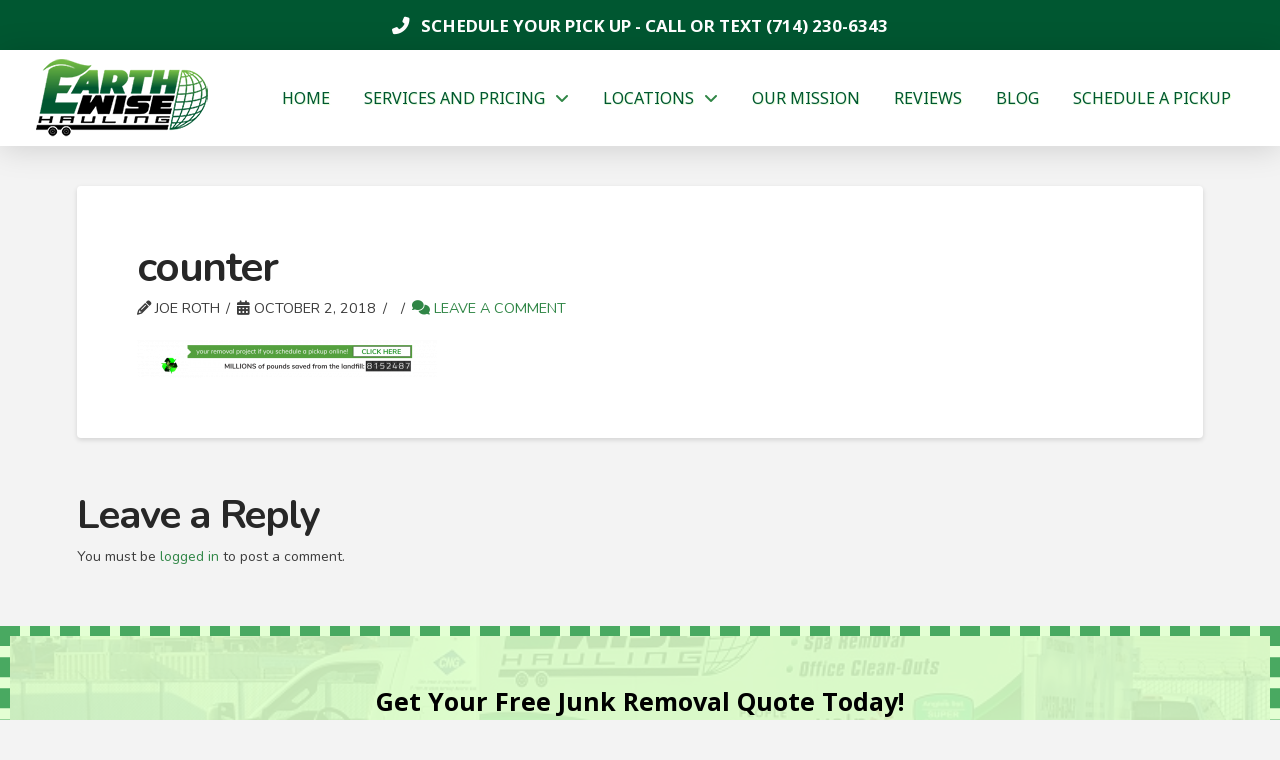

--- FILE ---
content_type: text/html; charset=UTF-8
request_url: https://earthwisehauling.com/counter-3/
body_size: 18981
content:
<!DOCTYPE html>
<html class="no-js" dir="ltr" lang="en-US" prefix="og: https://ogp.me/ns#">
<head>
<meta charset="UTF-8">
<meta name="viewport" content="width=device-width, initial-scale=1.0">
<link rel="pingback" href="https://earthwisehauling.com/xmlrpc.php">
<title>counter | EarthWise Hauling</title>
	<style>img:is([sizes="auto" i], [sizes^="auto," i]) { contain-intrinsic-size: 3000px 1500px }</style>
	
		<!-- All in One SEO Pro 4.9.3 - aioseo.com -->
	<meta name="robots" content="max-image-preview:large" />
	<meta name="author" content="Joe Roth"/>
	<link rel="canonical" href="https://earthwisehauling.com/counter-3/" />
	<meta name="generator" content="All in One SEO Pro (AIOSEO) 4.9.3" />
		<meta property="og:locale" content="en_US" />
		<meta property="og:site_name" content=" EarthWise Hauling – Junk Removal in Orange County, CA" />
		<meta property="og:type" content="article" />
		<meta property="og:title" content="counter | EarthWise Hauling" />
		<meta property="og:url" content="https://earthwisehauling.com/counter-3/" />
		<meta property="og:image" content="https://sg9.6da.myftpupload.com/wp-content/uploads/2018/11/truck.png" />
		<meta property="og:image:secure_url" content="https://sg9.6da.myftpupload.com/wp-content/uploads/2018/11/truck.png" />
		<meta property="article:published_time" content="2018-10-02T16:43:30+00:00" />
		<meta property="article:modified_time" content="2018-10-02T16:43:30+00:00" />
		<meta property="article:publisher" content="https://www.facebook.com/earthwisehauling" />
		<meta name="twitter:card" content="summary" />
		<meta name="twitter:site" content="@earthwisehaul" />
		<meta name="twitter:title" content="counter | EarthWise Hauling" />
		<meta name="twitter:creator" content="@earthwisehaul" />
		<meta name="twitter:image" content="http://sg9.6da.myftpupload.com/wp-content/uploads/2018/11/truck.png" />
		<script type="application/ld+json" class="aioseo-schema">
			{"@context":"https:\/\/schema.org","@graph":[{"@type":"BreadcrumbList","@id":"https:\/\/earthwisehauling.com\/counter-3\/#breadcrumblist","itemListElement":[{"@type":"ListItem","@id":"https:\/\/earthwisehauling.com#listItem","position":1,"name":"Home","item":"https:\/\/earthwisehauling.com","nextItem":{"@type":"ListItem","@id":"https:\/\/earthwisehauling.com\/counter-3\/#listItem","name":"counter"}},{"@type":"ListItem","@id":"https:\/\/earthwisehauling.com\/counter-3\/#listItem","position":2,"name":"counter","previousItem":{"@type":"ListItem","@id":"https:\/\/earthwisehauling.com#listItem","name":"Home"}}]},{"@type":"ItemPage","@id":"https:\/\/earthwisehauling.com\/counter-3\/#itempage","url":"https:\/\/earthwisehauling.com\/counter-3\/","name":"counter | EarthWise Hauling","inLanguage":"en-US","isPartOf":{"@id":"https:\/\/earthwisehauling.com\/#website"},"breadcrumb":{"@id":"https:\/\/earthwisehauling.com\/counter-3\/#breadcrumblist"},"author":{"@id":"https:\/\/earthwisehauling.com\/author\/owner\/#author"},"creator":{"@id":"https:\/\/earthwisehauling.com\/author\/owner\/#author"},"datePublished":"2018-10-02T16:43:30-07:00","dateModified":"2018-10-02T16:43:30-07:00"},{"@type":"Organization","@id":"https:\/\/earthwisehauling.com\/#organization","name":"EarthWise Hauling","description":"Junk Removal in Orange County, CA","url":"https:\/\/earthwisehauling.com\/","email":"hello@earthwisehauling.com","telephone":"+17142306343","logo":{"@type":"ImageObject","url":"https:\/\/earthwisehauling.com\/wp-content\/uploads\/2018\/10\/counter-2.png","@id":"https:\/\/earthwisehauling.com\/counter-3\/#organizationLogo"},"image":{"@id":"https:\/\/earthwisehauling.com\/counter-3\/#organizationLogo"},"sameAs":["https:\/\/www.facebook.com\/earthwisehauling","https:\/\/twitter.com\/earthwisehaul","https:\/\/www.instagram.com\/earthwisehauling\/","https:\/\/www.youtube.com\/@earthwisehauling","https:\/\/www.linkedin.com\/company\/55276018","https:\/\/www.yelp.com\/biz\/earthwise-hauling-and-junk-removal-orange"],"address":{"@id":"https:\/\/earthwisehauling.com\/#postaladdress","@type":"PostalAddress","streetAddress":"644 N Poplar St, Suite A","postalCode":"92868","addressLocality":"Orange","addressRegion":"CA","addressCountry":"US"}},{"@type":"Person","@id":"https:\/\/earthwisehauling.com\/author\/owner\/#author","url":"https:\/\/earthwisehauling.com\/author\/owner\/","name":"Joe Roth","image":{"@type":"ImageObject","@id":"https:\/\/earthwisehauling.com\/counter-3\/#authorImage","url":"https:\/\/secure.gravatar.com\/avatar\/fe71defdd8106c5d77596b0f7835dbf3edaa22bd37a77fdb9390144479b0bb41?s=96&d=mm&r=g","width":96,"height":96,"caption":"Joe Roth"}},{"@type":"WebPage","@id":"https:\/\/earthwisehauling.com\/counter-3\/#webpage","url":"https:\/\/earthwisehauling.com\/counter-3\/","name":"counter | EarthWise Hauling","inLanguage":"en-US","isPartOf":{"@id":"https:\/\/earthwisehauling.com\/#website"},"breadcrumb":{"@id":"https:\/\/earthwisehauling.com\/counter-3\/#breadcrumblist"},"author":{"@id":"https:\/\/earthwisehauling.com\/author\/owner\/#author"},"creator":{"@id":"https:\/\/earthwisehauling.com\/author\/owner\/#author"},"datePublished":"2018-10-02T16:43:30-07:00","dateModified":"2018-10-02T16:43:30-07:00"},{"@type":"WebSite","@id":"https:\/\/earthwisehauling.com\/#website","url":"https:\/\/earthwisehauling.com\/","name":"EarthWise Hauling","description":"Junk Removal in Orange County, CA","inLanguage":"en-US","publisher":{"@id":"https:\/\/earthwisehauling.com\/#organization"}}]}
		</script>
		<!-- All in One SEO Pro -->

<link rel="alternate" type="application/rss+xml" title=" EarthWise Hauling &raquo; Feed" href="https://earthwisehauling.com/feed/" />
<link rel="alternate" type="application/rss+xml" title=" EarthWise Hauling &raquo; Comments Feed" href="https://earthwisehauling.com/comments/feed/" />
<link rel="alternate" type="application/rss+xml" title=" EarthWise Hauling &raquo; counter Comments Feed" href="https://earthwisehauling.com/feed/?attachment_id=45" />
<script type="text/javascript">
/* <![CDATA[ */
window._wpemojiSettings = {"baseUrl":"https:\/\/s.w.org\/images\/core\/emoji\/16.0.1\/72x72\/","ext":".png","svgUrl":"https:\/\/s.w.org\/images\/core\/emoji\/16.0.1\/svg\/","svgExt":".svg","source":{"concatemoji":"https:\/\/earthwisehauling.com\/wp-includes\/js\/wp-emoji-release.min.js?ver=6.8.3"}};
/*! This file is auto-generated */
!function(s,n){var o,i,e;function c(e){try{var t={supportTests:e,timestamp:(new Date).valueOf()};sessionStorage.setItem(o,JSON.stringify(t))}catch(e){}}function p(e,t,n){e.clearRect(0,0,e.canvas.width,e.canvas.height),e.fillText(t,0,0);var t=new Uint32Array(e.getImageData(0,0,e.canvas.width,e.canvas.height).data),a=(e.clearRect(0,0,e.canvas.width,e.canvas.height),e.fillText(n,0,0),new Uint32Array(e.getImageData(0,0,e.canvas.width,e.canvas.height).data));return t.every(function(e,t){return e===a[t]})}function u(e,t){e.clearRect(0,0,e.canvas.width,e.canvas.height),e.fillText(t,0,0);for(var n=e.getImageData(16,16,1,1),a=0;a<n.data.length;a++)if(0!==n.data[a])return!1;return!0}function f(e,t,n,a){switch(t){case"flag":return n(e,"\ud83c\udff3\ufe0f\u200d\u26a7\ufe0f","\ud83c\udff3\ufe0f\u200b\u26a7\ufe0f")?!1:!n(e,"\ud83c\udde8\ud83c\uddf6","\ud83c\udde8\u200b\ud83c\uddf6")&&!n(e,"\ud83c\udff4\udb40\udc67\udb40\udc62\udb40\udc65\udb40\udc6e\udb40\udc67\udb40\udc7f","\ud83c\udff4\u200b\udb40\udc67\u200b\udb40\udc62\u200b\udb40\udc65\u200b\udb40\udc6e\u200b\udb40\udc67\u200b\udb40\udc7f");case"emoji":return!a(e,"\ud83e\udedf")}return!1}function g(e,t,n,a){var r="undefined"!=typeof WorkerGlobalScope&&self instanceof WorkerGlobalScope?new OffscreenCanvas(300,150):s.createElement("canvas"),o=r.getContext("2d",{willReadFrequently:!0}),i=(o.textBaseline="top",o.font="600 32px Arial",{});return e.forEach(function(e){i[e]=t(o,e,n,a)}),i}function t(e){var t=s.createElement("script");t.src=e,t.defer=!0,s.head.appendChild(t)}"undefined"!=typeof Promise&&(o="wpEmojiSettingsSupports",i=["flag","emoji"],n.supports={everything:!0,everythingExceptFlag:!0},e=new Promise(function(e){s.addEventListener("DOMContentLoaded",e,{once:!0})}),new Promise(function(t){var n=function(){try{var e=JSON.parse(sessionStorage.getItem(o));if("object"==typeof e&&"number"==typeof e.timestamp&&(new Date).valueOf()<e.timestamp+604800&&"object"==typeof e.supportTests)return e.supportTests}catch(e){}return null}();if(!n){if("undefined"!=typeof Worker&&"undefined"!=typeof OffscreenCanvas&&"undefined"!=typeof URL&&URL.createObjectURL&&"undefined"!=typeof Blob)try{var e="postMessage("+g.toString()+"("+[JSON.stringify(i),f.toString(),p.toString(),u.toString()].join(",")+"));",a=new Blob([e],{type:"text/javascript"}),r=new Worker(URL.createObjectURL(a),{name:"wpTestEmojiSupports"});return void(r.onmessage=function(e){c(n=e.data),r.terminate(),t(n)})}catch(e){}c(n=g(i,f,p,u))}t(n)}).then(function(e){for(var t in e)n.supports[t]=e[t],n.supports.everything=n.supports.everything&&n.supports[t],"flag"!==t&&(n.supports.everythingExceptFlag=n.supports.everythingExceptFlag&&n.supports[t]);n.supports.everythingExceptFlag=n.supports.everythingExceptFlag&&!n.supports.flag,n.DOMReady=!1,n.readyCallback=function(){n.DOMReady=!0}}).then(function(){return e}).then(function(){var e;n.supports.everything||(n.readyCallback(),(e=n.source||{}).concatemoji?t(e.concatemoji):e.wpemoji&&e.twemoji&&(t(e.twemoji),t(e.wpemoji)))}))}((window,document),window._wpemojiSettings);
/* ]]> */
</script>
<link rel='stylesheet' id='layerslider-css' href='https://earthwisehauling.com/wp-content/plugins/LayerSlider/assets/static/layerslider/css/layerslider.css?ver=8.1.2' type='text/css' media='all' />
<style id='wp-emoji-styles-inline-css' type='text/css'>

	img.wp-smiley, img.emoji {
		display: inline !important;
		border: none !important;
		box-shadow: none !important;
		height: 1em !important;
		width: 1em !important;
		margin: 0 0.07em !important;
		vertical-align: -0.1em !important;
		background: none !important;
		padding: 0 !important;
	}
</style>
<link rel='stylesheet' id='wp-block-library-css' href='https://earthwisehauling.com/wp-includes/css/dist/block-library/style.min.css?ver=6.8.3' type='text/css' media='all' />
<style id='wp-block-library-theme-inline-css' type='text/css'>
.wp-block-audio :where(figcaption){color:#555;font-size:13px;text-align:center}.is-dark-theme .wp-block-audio :where(figcaption){color:#ffffffa6}.wp-block-audio{margin:0 0 1em}.wp-block-code{border:1px solid #ccc;border-radius:4px;font-family:Menlo,Consolas,monaco,monospace;padding:.8em 1em}.wp-block-embed :where(figcaption){color:#555;font-size:13px;text-align:center}.is-dark-theme .wp-block-embed :where(figcaption){color:#ffffffa6}.wp-block-embed{margin:0 0 1em}.blocks-gallery-caption{color:#555;font-size:13px;text-align:center}.is-dark-theme .blocks-gallery-caption{color:#ffffffa6}:root :where(.wp-block-image figcaption){color:#555;font-size:13px;text-align:center}.is-dark-theme :root :where(.wp-block-image figcaption){color:#ffffffa6}.wp-block-image{margin:0 0 1em}.wp-block-pullquote{border-bottom:4px solid;border-top:4px solid;color:currentColor;margin-bottom:1.75em}.wp-block-pullquote cite,.wp-block-pullquote footer,.wp-block-pullquote__citation{color:currentColor;font-size:.8125em;font-style:normal;text-transform:uppercase}.wp-block-quote{border-left:.25em solid;margin:0 0 1.75em;padding-left:1em}.wp-block-quote cite,.wp-block-quote footer{color:currentColor;font-size:.8125em;font-style:normal;position:relative}.wp-block-quote:where(.has-text-align-right){border-left:none;border-right:.25em solid;padding-left:0;padding-right:1em}.wp-block-quote:where(.has-text-align-center){border:none;padding-left:0}.wp-block-quote.is-large,.wp-block-quote.is-style-large,.wp-block-quote:where(.is-style-plain){border:none}.wp-block-search .wp-block-search__label{font-weight:700}.wp-block-search__button{border:1px solid #ccc;padding:.375em .625em}:where(.wp-block-group.has-background){padding:1.25em 2.375em}.wp-block-separator.has-css-opacity{opacity:.4}.wp-block-separator{border:none;border-bottom:2px solid;margin-left:auto;margin-right:auto}.wp-block-separator.has-alpha-channel-opacity{opacity:1}.wp-block-separator:not(.is-style-wide):not(.is-style-dots){width:100px}.wp-block-separator.has-background:not(.is-style-dots){border-bottom:none;height:1px}.wp-block-separator.has-background:not(.is-style-wide):not(.is-style-dots){height:2px}.wp-block-table{margin:0 0 1em}.wp-block-table td,.wp-block-table th{word-break:normal}.wp-block-table :where(figcaption){color:#555;font-size:13px;text-align:center}.is-dark-theme .wp-block-table :where(figcaption){color:#ffffffa6}.wp-block-video :where(figcaption){color:#555;font-size:13px;text-align:center}.is-dark-theme .wp-block-video :where(figcaption){color:#ffffffa6}.wp-block-video{margin:0 0 1em}:root :where(.wp-block-template-part.has-background){margin-bottom:0;margin-top:0;padding:1.25em 2.375em}
</style>
<style id='classic-theme-styles-inline-css' type='text/css'>
/*! This file is auto-generated */
.wp-block-button__link{color:#fff;background-color:#32373c;border-radius:9999px;box-shadow:none;text-decoration:none;padding:calc(.667em + 2px) calc(1.333em + 2px);font-size:1.125em}.wp-block-file__button{background:#32373c;color:#fff;text-decoration:none}
</style>
<link rel='stylesheet' id='aioseo/css/src/vue/standalone/blocks/table-of-contents/global.scss-css' href='https://earthwisehauling.com/wp-content/plugins/all-in-one-seo-pack-pro/dist/Pro/assets/css/table-of-contents/global.e90f6d47.css?ver=4.9.3' type='text/css' media='all' />
<link rel='stylesheet' id='aioseo/css/src/vue/standalone/blocks/pro/recipe/global.scss-css' href='https://earthwisehauling.com/wp-content/plugins/all-in-one-seo-pack-pro/dist/Pro/assets/css/recipe/global.67a3275f.css?ver=4.9.3' type='text/css' media='all' />
<link rel='stylesheet' id='aioseo/css/src/vue/standalone/blocks/pro/product/global.scss-css' href='https://earthwisehauling.com/wp-content/plugins/all-in-one-seo-pack-pro/dist/Pro/assets/css/product/global.61066cfb.css?ver=4.9.3' type='text/css' media='all' />
<link rel='stylesheet' id='aioseo-local-business/css/src/assets/scss/business-info.scss-css' href='https://earthwisehauling.com/wp-content/plugins/aioseo-local-business/dist/css/business-info.DlwHGRMe.css?ver=1.3.12' type='text/css' media='all' />
<link rel='stylesheet' id='aioseo-local-business/css/src/assets/scss/opening-hours.scss-css' href='https://earthwisehauling.com/wp-content/plugins/aioseo-local-business/dist/css/opening-hours.Bg1Edlf_.css?ver=1.3.12' type='text/css' media='all' />
<style id='global-styles-inline-css' type='text/css'>
:root{--wp--preset--aspect-ratio--square: 1;--wp--preset--aspect-ratio--4-3: 4/3;--wp--preset--aspect-ratio--3-4: 3/4;--wp--preset--aspect-ratio--3-2: 3/2;--wp--preset--aspect-ratio--2-3: 2/3;--wp--preset--aspect-ratio--16-9: 16/9;--wp--preset--aspect-ratio--9-16: 9/16;--wp--preset--color--black: #000000;--wp--preset--color--cyan-bluish-gray: #abb8c3;--wp--preset--color--white: #ffffff;--wp--preset--color--pale-pink: #f78da7;--wp--preset--color--vivid-red: #cf2e2e;--wp--preset--color--luminous-vivid-orange: #ff6900;--wp--preset--color--luminous-vivid-amber: #fcb900;--wp--preset--color--light-green-cyan: #7bdcb5;--wp--preset--color--vivid-green-cyan: #00d084;--wp--preset--color--pale-cyan-blue: #8ed1fc;--wp--preset--color--vivid-cyan-blue: #0693e3;--wp--preset--color--vivid-purple: #9b51e0;--wp--preset--gradient--vivid-cyan-blue-to-vivid-purple: linear-gradient(135deg,rgba(6,147,227,1) 0%,rgb(155,81,224) 100%);--wp--preset--gradient--light-green-cyan-to-vivid-green-cyan: linear-gradient(135deg,rgb(122,220,180) 0%,rgb(0,208,130) 100%);--wp--preset--gradient--luminous-vivid-amber-to-luminous-vivid-orange: linear-gradient(135deg,rgba(252,185,0,1) 0%,rgba(255,105,0,1) 100%);--wp--preset--gradient--luminous-vivid-orange-to-vivid-red: linear-gradient(135deg,rgba(255,105,0,1) 0%,rgb(207,46,46) 100%);--wp--preset--gradient--very-light-gray-to-cyan-bluish-gray: linear-gradient(135deg,rgb(238,238,238) 0%,rgb(169,184,195) 100%);--wp--preset--gradient--cool-to-warm-spectrum: linear-gradient(135deg,rgb(74,234,220) 0%,rgb(151,120,209) 20%,rgb(207,42,186) 40%,rgb(238,44,130) 60%,rgb(251,105,98) 80%,rgb(254,248,76) 100%);--wp--preset--gradient--blush-light-purple: linear-gradient(135deg,rgb(255,206,236) 0%,rgb(152,150,240) 100%);--wp--preset--gradient--blush-bordeaux: linear-gradient(135deg,rgb(254,205,165) 0%,rgb(254,45,45) 50%,rgb(107,0,62) 100%);--wp--preset--gradient--luminous-dusk: linear-gradient(135deg,rgb(255,203,112) 0%,rgb(199,81,192) 50%,rgb(65,88,208) 100%);--wp--preset--gradient--pale-ocean: linear-gradient(135deg,rgb(255,245,203) 0%,rgb(182,227,212) 50%,rgb(51,167,181) 100%);--wp--preset--gradient--electric-grass: linear-gradient(135deg,rgb(202,248,128) 0%,rgb(113,206,126) 100%);--wp--preset--gradient--midnight: linear-gradient(135deg,rgb(2,3,129) 0%,rgb(40,116,252) 100%);--wp--preset--font-size--small: 13px;--wp--preset--font-size--medium: 20px;--wp--preset--font-size--large: 36px;--wp--preset--font-size--x-large: 42px;--wp--preset--spacing--20: 0.44rem;--wp--preset--spacing--30: 0.67rem;--wp--preset--spacing--40: 1rem;--wp--preset--spacing--50: 1.5rem;--wp--preset--spacing--60: 2.25rem;--wp--preset--spacing--70: 3.38rem;--wp--preset--spacing--80: 5.06rem;--wp--preset--shadow--natural: 6px 6px 9px rgba(0, 0, 0, 0.2);--wp--preset--shadow--deep: 12px 12px 50px rgba(0, 0, 0, 0.4);--wp--preset--shadow--sharp: 6px 6px 0px rgba(0, 0, 0, 0.2);--wp--preset--shadow--outlined: 6px 6px 0px -3px rgba(255, 255, 255, 1), 6px 6px rgba(0, 0, 0, 1);--wp--preset--shadow--crisp: 6px 6px 0px rgba(0, 0, 0, 1);}:where(.is-layout-flex){gap: 0.5em;}:where(.is-layout-grid){gap: 0.5em;}body .is-layout-flex{display: flex;}.is-layout-flex{flex-wrap: wrap;align-items: center;}.is-layout-flex > :is(*, div){margin: 0;}body .is-layout-grid{display: grid;}.is-layout-grid > :is(*, div){margin: 0;}:where(.wp-block-columns.is-layout-flex){gap: 2em;}:where(.wp-block-columns.is-layout-grid){gap: 2em;}:where(.wp-block-post-template.is-layout-flex){gap: 1.25em;}:where(.wp-block-post-template.is-layout-grid){gap: 1.25em;}.has-black-color{color: var(--wp--preset--color--black) !important;}.has-cyan-bluish-gray-color{color: var(--wp--preset--color--cyan-bluish-gray) !important;}.has-white-color{color: var(--wp--preset--color--white) !important;}.has-pale-pink-color{color: var(--wp--preset--color--pale-pink) !important;}.has-vivid-red-color{color: var(--wp--preset--color--vivid-red) !important;}.has-luminous-vivid-orange-color{color: var(--wp--preset--color--luminous-vivid-orange) !important;}.has-luminous-vivid-amber-color{color: var(--wp--preset--color--luminous-vivid-amber) !important;}.has-light-green-cyan-color{color: var(--wp--preset--color--light-green-cyan) !important;}.has-vivid-green-cyan-color{color: var(--wp--preset--color--vivid-green-cyan) !important;}.has-pale-cyan-blue-color{color: var(--wp--preset--color--pale-cyan-blue) !important;}.has-vivid-cyan-blue-color{color: var(--wp--preset--color--vivid-cyan-blue) !important;}.has-vivid-purple-color{color: var(--wp--preset--color--vivid-purple) !important;}.has-black-background-color{background-color: var(--wp--preset--color--black) !important;}.has-cyan-bluish-gray-background-color{background-color: var(--wp--preset--color--cyan-bluish-gray) !important;}.has-white-background-color{background-color: var(--wp--preset--color--white) !important;}.has-pale-pink-background-color{background-color: var(--wp--preset--color--pale-pink) !important;}.has-vivid-red-background-color{background-color: var(--wp--preset--color--vivid-red) !important;}.has-luminous-vivid-orange-background-color{background-color: var(--wp--preset--color--luminous-vivid-orange) !important;}.has-luminous-vivid-amber-background-color{background-color: var(--wp--preset--color--luminous-vivid-amber) !important;}.has-light-green-cyan-background-color{background-color: var(--wp--preset--color--light-green-cyan) !important;}.has-vivid-green-cyan-background-color{background-color: var(--wp--preset--color--vivid-green-cyan) !important;}.has-pale-cyan-blue-background-color{background-color: var(--wp--preset--color--pale-cyan-blue) !important;}.has-vivid-cyan-blue-background-color{background-color: var(--wp--preset--color--vivid-cyan-blue) !important;}.has-vivid-purple-background-color{background-color: var(--wp--preset--color--vivid-purple) !important;}.has-black-border-color{border-color: var(--wp--preset--color--black) !important;}.has-cyan-bluish-gray-border-color{border-color: var(--wp--preset--color--cyan-bluish-gray) !important;}.has-white-border-color{border-color: var(--wp--preset--color--white) !important;}.has-pale-pink-border-color{border-color: var(--wp--preset--color--pale-pink) !important;}.has-vivid-red-border-color{border-color: var(--wp--preset--color--vivid-red) !important;}.has-luminous-vivid-orange-border-color{border-color: var(--wp--preset--color--luminous-vivid-orange) !important;}.has-luminous-vivid-amber-border-color{border-color: var(--wp--preset--color--luminous-vivid-amber) !important;}.has-light-green-cyan-border-color{border-color: var(--wp--preset--color--light-green-cyan) !important;}.has-vivid-green-cyan-border-color{border-color: var(--wp--preset--color--vivid-green-cyan) !important;}.has-pale-cyan-blue-border-color{border-color: var(--wp--preset--color--pale-cyan-blue) !important;}.has-vivid-cyan-blue-border-color{border-color: var(--wp--preset--color--vivid-cyan-blue) !important;}.has-vivid-purple-border-color{border-color: var(--wp--preset--color--vivid-purple) !important;}.has-vivid-cyan-blue-to-vivid-purple-gradient-background{background: var(--wp--preset--gradient--vivid-cyan-blue-to-vivid-purple) !important;}.has-light-green-cyan-to-vivid-green-cyan-gradient-background{background: var(--wp--preset--gradient--light-green-cyan-to-vivid-green-cyan) !important;}.has-luminous-vivid-amber-to-luminous-vivid-orange-gradient-background{background: var(--wp--preset--gradient--luminous-vivid-amber-to-luminous-vivid-orange) !important;}.has-luminous-vivid-orange-to-vivid-red-gradient-background{background: var(--wp--preset--gradient--luminous-vivid-orange-to-vivid-red) !important;}.has-very-light-gray-to-cyan-bluish-gray-gradient-background{background: var(--wp--preset--gradient--very-light-gray-to-cyan-bluish-gray) !important;}.has-cool-to-warm-spectrum-gradient-background{background: var(--wp--preset--gradient--cool-to-warm-spectrum) !important;}.has-blush-light-purple-gradient-background{background: var(--wp--preset--gradient--blush-light-purple) !important;}.has-blush-bordeaux-gradient-background{background: var(--wp--preset--gradient--blush-bordeaux) !important;}.has-luminous-dusk-gradient-background{background: var(--wp--preset--gradient--luminous-dusk) !important;}.has-pale-ocean-gradient-background{background: var(--wp--preset--gradient--pale-ocean) !important;}.has-electric-grass-gradient-background{background: var(--wp--preset--gradient--electric-grass) !important;}.has-midnight-gradient-background{background: var(--wp--preset--gradient--midnight) !important;}.has-small-font-size{font-size: var(--wp--preset--font-size--small) !important;}.has-medium-font-size{font-size: var(--wp--preset--font-size--medium) !important;}.has-large-font-size{font-size: var(--wp--preset--font-size--large) !important;}.has-x-large-font-size{font-size: var(--wp--preset--font-size--x-large) !important;}
:where(.wp-block-post-template.is-layout-flex){gap: 1.25em;}:where(.wp-block-post-template.is-layout-grid){gap: 1.25em;}
:where(.wp-block-columns.is-layout-flex){gap: 2em;}:where(.wp-block-columns.is-layout-grid){gap: 2em;}
:root :where(.wp-block-pullquote){font-size: 1.5em;line-height: 1.6;}
</style>
<link rel='stylesheet' id='wp-components-css' href='https://earthwisehauling.com/wp-includes/css/dist/components/style.min.css?ver=6.8.3' type='text/css' media='all' />
<link rel='stylesheet' id='godaddy-styles-css' href='https://earthwisehauling.com/wp-content/mu-plugins/vendor/wpex/godaddy-launch/includes/Dependencies/GoDaddy/Styles/build/latest.css?ver=2.0.2' type='text/css' media='all' />
<link rel='stylesheet' id='x-stack-css' href='https://earthwisehauling.com/wp-content/themes/pro/framework/dist/css/site/stacks/integrity-light.css?ver=6.7.10' type='text/css' media='all' />
<style id='cs-inline-css' type='text/css'>
@media (min-width:1200px){.x-hide-xl{display:none !important;}}@media (min-width:979px) and (max-width:1199px){.x-hide-lg{display:none !important;}}@media (min-width:767px) and (max-width:978px){.x-hide-md{display:none !important;}}@media (min-width:480px) and (max-width:766px){.x-hide-sm{display:none !important;}}@media (max-width:479px){.x-hide-xs{display:none !important;}} a,h1 a:hover,h2 a:hover,h3 a:hover,h4 a:hover,h5 a:hover,h6 a:hover,.x-breadcrumb-wrap a:hover,.widget ul li a:hover,.widget ol li a:hover,.widget.widget_text ul li a,.widget.widget_text ol li a,.widget_nav_menu .current-menu-item > a,.x-accordion-heading .x-accordion-toggle:hover,.x-comment-author a:hover,.x-comment-time:hover,.x-recent-posts a:hover .h-recent-posts{color:rgb(48,134,70);}a:hover,.widget.widget_text ul li a:hover,.widget.widget_text ol li a:hover,.x-twitter-widget ul li a:hover{color:rgb(73,169,97);}.rev_slider_wrapper,a.x-img-thumbnail:hover,.x-slider-container.below,.page-template-template-blank-3-php .x-slider-container.above,.page-template-template-blank-6-php .x-slider-container.above{border-color:rgb(48,134,70);}.entry-thumb:before,.x-pagination span.current,.woocommerce-pagination span[aria-current],.flex-direction-nav a,.flex-control-nav a:hover,.flex-control-nav a.flex-active,.mejs-time-current,.x-dropcap,.x-skill-bar .bar,.x-pricing-column.featured h2,.h-comments-title small,.x-entry-share .x-share:hover,.x-highlight,.x-recent-posts .x-recent-posts-img:after{background-color:rgb(48,134,70);}.x-nav-tabs > .active > a,.x-nav-tabs > .active > a:hover{box-shadow:inset 0 3px 0 0 rgb(48,134,70);}.x-main{width:calc(72% - 2.463055%);}.x-sidebar{width:calc(100% - 2.463055% - 72%);}.x-comment-author,.x-comment-time,.comment-form-author label,.comment-form-email label,.comment-form-url label,.comment-form-rating label,.comment-form-comment label,.widget_calendar #wp-calendar caption,.widget.widget_rss li .rsswidget{font-family:"Nunito",sans-serif;font-weight:700;}.p-landmark-sub,.p-meta,input,button,select,textarea{font-family:"Nunito",sans-serif;}.widget ul li a,.widget ol li a,.x-comment-time{color:rgb(60,60,60);}.widget_text ol li a,.widget_text ul li a{color:rgb(48,134,70);}.widget_text ol li a:hover,.widget_text ul li a:hover{color:rgb(73,169,97);}.comment-form-author label,.comment-form-email label,.comment-form-url label,.comment-form-rating label,.comment-form-comment label,.widget_calendar #wp-calendar th,.p-landmark-sub strong,.widget_tag_cloud .tagcloud a:hover,.widget_tag_cloud .tagcloud a:active,.entry-footer a:hover,.entry-footer a:active,.x-breadcrumbs .current,.x-comment-author,.x-comment-author a{color:#272727;}.widget_calendar #wp-calendar th{border-color:#272727;}.h-feature-headline span i{background-color:#272727;}@media (max-width:978.98px){}html{font-size:12.5px;}@media (min-width:479px){html{font-size:12.5px;}}@media (min-width:766px){html{font-size:12px;}}@media (min-width:978px){html{font-size:13px;}}@media (min-width:1199px){html{font-size:14px;}}body{font-style:normal;font-weight:400;color:rgb(60,60,60);background-color:#f3f3f3;}.w-b{font-weight:400 !important;}h1,h2,h3,h4,h5,h6,.h1,.h2,.h3,.h4,.h5,.h6,.x-text-headline{font-family:"Nunito",sans-serif;font-style:normal;font-weight:700;}h1,.h1{letter-spacing:-0.035em;}h2,.h2{letter-spacing:-0.035em;}h3,.h3{letter-spacing:-0.035em;}h4,.h4{letter-spacing:-0.035em;}h5,.h5{letter-spacing:-0.035em;}h6,.h6{letter-spacing:-0.035em;}.w-h{font-weight:700 !important;}.x-container.width{width:88%;}.x-container.max{max-width:1200px;}.x-bar-content.x-container.width{flex-basis:88%;}.x-main.full{float:none;clear:both;display:block;width:auto;}@media (max-width:978.98px){.x-main.full,.x-main.left,.x-main.right,.x-sidebar.left,.x-sidebar.right{float:none;display:block;width:auto !important;}}.entry-header,.entry-content{font-size:1.2rem;}body,input,button,select,textarea{font-family:"Nunito",sans-serif;}h1,h2,h3,h4,h5,h6,.h1,.h2,.h3,.h4,.h5,.h6,h1 a,h2 a,h3 a,h4 a,h5 a,h6 a,.h1 a,.h2 a,.h3 a,.h4 a,.h5 a,.h6 a,blockquote{color:#272727;}.cfc-h-tx{color:#272727 !important;}.cfc-h-bd{border-color:#272727 !important;}.cfc-h-bg{background-color:#272727 !important;}.cfc-b-tx{color:rgb(60,60,60) !important;}.cfc-b-bd{border-color:rgb(60,60,60) !important;}.cfc-b-bg{background-color:rgb(60,60,60) !important;}.x-btn,.button,[type="submit"]{color:#ffffff;border-color:#005731;background-color:rgb(48,134,70);margin-bottom:0.25em;text-shadow:0 0.075em 0.075em rgba(0,0,0,0.5);box-shadow:0 0.25em 0 0 rgb(0,29,16),0 4px 9px rgba(0,0,0,0.75);border-radius:0.25em;}.x-btn:hover,.button:hover,[type="submit"]:hover{color:#ffffff;border-color:#005731;background-color:rgb(73,169,97);margin-bottom:0.25em;text-shadow:0 0.075em 0.075em rgba(0,0,0,0.5);box-shadow:0 0.25em 0 0 rgb(60,60,60),0 4px 9px rgba(0,0,0,0.75);}.x-btn.x-btn-real,.x-btn.x-btn-real:hover{margin-bottom:0.25em;text-shadow:0 0.075em 0.075em rgba(0,0,0,0.65);}.x-btn.x-btn-real{box-shadow:0 0.25em 0 0 rgb(0,29,16),0 4px 9px rgba(0,0,0,0.75);}.x-btn.x-btn-real:hover{box-shadow:0 0.25em 0 0 rgb(60,60,60),0 4px 9px rgba(0,0,0,0.75);}.x-btn.x-btn-flat,.x-btn.x-btn-flat:hover{margin-bottom:0;text-shadow:0 0.075em 0.075em rgba(0,0,0,0.65);box-shadow:none;}.x-btn.x-btn-transparent,.x-btn.x-btn-transparent:hover{margin-bottom:0;border-width:3px;text-shadow:none;text-transform:uppercase;background-color:transparent;box-shadow:none;}body .gform_wrapper .gfield_required{color:rgb(48,134,70);}body .gform_wrapper h2.gsection_title,body .gform_wrapper h3.gform_title,body .gform_wrapper .top_label .gfield_label,body .gform_wrapper .left_label .gfield_label,body .gform_wrapper .right_label .gfield_label{font-weight:700;}body .gform_wrapper h2.gsection_title{letter-spacing:-0.035em!important;}body .gform_wrapper h3.gform_title{letter-spacing:-0.035em!important;}body .gform_wrapper .top_label .gfield_label,body .gform_wrapper .left_label .gfield_label,body .gform_wrapper .right_label .gfield_label{color:#272727;}body .gform_wrapper .validation_message{font-weight:400;}.bg .mejs-container,.x-video .mejs-container{position:unset !important;} @font-face{font-family:'FontAwesomePro';font-style:normal;font-weight:900;font-display:block;src:url('https://earthwisehauling.com/wp-content/themes/pro/cornerstone/assets/fonts/fa-solid-900.woff2?ver=6.7.2') format('woff2'),url('https://earthwisehauling.com/wp-content/themes/pro/cornerstone/assets/fonts/fa-solid-900.ttf?ver=6.7.2') format('truetype');}[data-x-fa-pro-icon]{font-family:"FontAwesomePro" !important;}[data-x-fa-pro-icon]:before{content:attr(data-x-fa-pro-icon);}[data-x-icon],[data-x-icon-o],[data-x-icon-l],[data-x-icon-s],[data-x-icon-b],[data-x-icon-sr],[data-x-icon-ss],[data-x-icon-sl],[data-x-fa-pro-icon],[class*="cs-fa-"]{display:inline-flex;font-style:normal;font-weight:400;text-decoration:inherit;text-rendering:auto;-webkit-font-smoothing:antialiased;-moz-osx-font-smoothing:grayscale;}[data-x-icon].left,[data-x-icon-o].left,[data-x-icon-l].left,[data-x-icon-s].left,[data-x-icon-b].left,[data-x-icon-sr].left,[data-x-icon-ss].left,[data-x-icon-sl].left,[data-x-fa-pro-icon].left,[class*="cs-fa-"].left{margin-right:0.5em;}[data-x-icon].right,[data-x-icon-o].right,[data-x-icon-l].right,[data-x-icon-s].right,[data-x-icon-b].right,[data-x-icon-sr].right,[data-x-icon-ss].right,[data-x-icon-sl].right,[data-x-fa-pro-icon].right,[class*="cs-fa-"].right{margin-left:0.5em;}[data-x-icon]:before,[data-x-icon-o]:before,[data-x-icon-l]:before,[data-x-icon-s]:before,[data-x-icon-b]:before,[data-x-icon-sr]:before,[data-x-icon-ss]:before,[data-x-icon-sl]:before,[data-x-fa-pro-icon]:before,[class*="cs-fa-"]:before{line-height:1;}@font-face{font-family:'FontAwesome';font-style:normal;font-weight:900;font-display:block;src:url('https://earthwisehauling.com/wp-content/themes/pro/cornerstone/assets/fonts/fa-solid-900.woff2?ver=6.7.2') format('woff2'),url('https://earthwisehauling.com/wp-content/themes/pro/cornerstone/assets/fonts/fa-solid-900.ttf?ver=6.7.2') format('truetype');}[data-x-icon],[data-x-icon-s],[data-x-icon][class*="cs-fa-"]{font-family:"FontAwesome" !important;font-weight:900;}[data-x-icon]:before,[data-x-icon][class*="cs-fa-"]:before{content:attr(data-x-icon);}[data-x-icon-s]:before{content:attr(data-x-icon-s);}@font-face{font-family:'FontAwesomeRegular';font-style:normal;font-weight:400;font-display:block;src:url('https://earthwisehauling.com/wp-content/themes/pro/cornerstone/assets/fonts/fa-regular-400.woff2?ver=6.7.2') format('woff2'),url('https://earthwisehauling.com/wp-content/themes/pro/cornerstone/assets/fonts/fa-regular-400.ttf?ver=6.7.2') format('truetype');}@font-face{font-family:'FontAwesomePro';font-style:normal;font-weight:400;font-display:block;src:url('https://earthwisehauling.com/wp-content/themes/pro/cornerstone/assets/fonts/fa-regular-400.woff2?ver=6.7.2') format('woff2'),url('https://earthwisehauling.com/wp-content/themes/pro/cornerstone/assets/fonts/fa-regular-400.ttf?ver=6.7.2') format('truetype');}[data-x-icon-o]{font-family:"FontAwesomeRegular" !important;}[data-x-icon-o]:before{content:attr(data-x-icon-o);}@font-face{font-family:'FontAwesomeLight';font-style:normal;font-weight:300;font-display:block;src:url('https://earthwisehauling.com/wp-content/themes/pro/cornerstone/assets/fonts/fa-light-300.woff2?ver=6.7.2') format('woff2'),url('https://earthwisehauling.com/wp-content/themes/pro/cornerstone/assets/fonts/fa-light-300.ttf?ver=6.7.2') format('truetype');}@font-face{font-family:'FontAwesomePro';font-style:normal;font-weight:300;font-display:block;src:url('https://earthwisehauling.com/wp-content/themes/pro/cornerstone/assets/fonts/fa-light-300.woff2?ver=6.7.2') format('woff2'),url('https://earthwisehauling.com/wp-content/themes/pro/cornerstone/assets/fonts/fa-light-300.ttf?ver=6.7.2') format('truetype');}[data-x-icon-l]{font-family:"FontAwesomeLight" !important;font-weight:300;}[data-x-icon-l]:before{content:attr(data-x-icon-l);}@font-face{font-family:'FontAwesomeBrands';font-style:normal;font-weight:normal;font-display:block;src:url('https://earthwisehauling.com/wp-content/themes/pro/cornerstone/assets/fonts/fa-brands-400.woff2?ver=6.7.2') format('woff2'),url('https://earthwisehauling.com/wp-content/themes/pro/cornerstone/assets/fonts/fa-brands-400.ttf?ver=6.7.2') format('truetype');}[data-x-icon-b]{font-family:"FontAwesomeBrands" !important;}[data-x-icon-b]:before{content:attr(data-x-icon-b);}.widget.widget_rss li .rsswidget:before{content:"\f35d";padding-right:0.4em;font-family:"FontAwesome";} .m3ym-0.x-bar{height:50px;font-size:1em;background-color:#005731;box-shadow:0px 0px 25px 0px rgba(0,0,0,0.15);}.m3ym-0 .x-bar-content{justify-content:center;align-items:flex-start;height:50px;}.m3ym-0.x-bar-outer-spacers:after,.m3ym-0.x-bar-outer-spacers:before{flex-basis:20px;width:20px!important;height:20px;}.m3ym-0.x-bar-space{font-size:1em;height:50px;}.m3ym-1.x-bar{border-top-width:0;border-right-width:0;border-bottom-width:0;border-left-width:0;z-index:9999;}.m3ym-1 .x-bar-content{display:flex;flex-direction:row;flex-grow:0;flex-shrink:1;flex-basis:100%;}.m3ym-2.x-bar{height:6em;font-size:16px;background-color:#ffffff;box-shadow:0em 0.15em 2em 0em rgba(0,0,0,0.15);}.m3ym-2 .x-bar-content{justify-content:space-between;align-items:center;height:6em;}.m3ym-2.x-bar-outer-spacers:after,.m3ym-2.x-bar-outer-spacers:before{flex-basis:2em;width:2em!important;height:2em;}.m3ym-2.x-bar-space{font-size:16px;height:6em;}.m3ym-3.x-bar-container{display:flex;flex-direction:row;align-items:center;flex-grow:1;flex-shrink:0;flex-basis:auto;border-top-width:0;border-right-width:0;border-bottom-width:0;border-left-width:0;font-size:1em;z-index:1;}.m3ym-4.x-bar-container{justify-content:center;flex-wrap:wrap;align-content:center;width:100%;text-align:center;background-color:#005731;}.m3ym-5.x-bar-container{justify-content:space-between;}.m3ym-6.x-text{border-top-width:0;border-right-width:0;border-bottom-width:0;border-left-width:0;font-size:1em;}.m3ym-6.x-text .x-text-content{display:flex;flex-direction:row;justify-content:center;align-items:center;}.m3ym-6.x-text .x-text-content-text-primary{font-family:"Noto Sans",sans-serif;font-style:normal;line-height:1.4;letter-spacing:0em;text-align:center;text-transform:none;color:rgb(255,255,255);}.m3ym-6.x-text .x-graphic {margin-top:0em;margin-bottom:0em;}.m3ym-6.x-text .x-graphic-icon {width:auto;color:rgb(255,255,255);border-top-width:0;border-right-width:0;border-bottom-width:0;border-left-width:0;}.m3ym-7.x-text .x-text-content-text-primary{font-size:1.2em;font-weight:400;}.m3ym-7.x-text .x-graphic {margin-right:0.8em;margin-left:0em;}.m3ym-7.x-text .x-graphic-icon {font-size:1.25em;}.m3ym-8.x-text .x-text-content-text-primary{font-size:1.3em;font-weight:700;}.m3ym-8.x-text .x-graphic {margin-right:1em;margin-left:0;}.m3ym-8.x-text .x-graphic-icon {font-size:2em;}.m3ym-9.x-image{font-size:1em;border-top-width:0;border-right-width:0;border-bottom-width:0;border-left-width:0;background-color:transparent;}.m3ym-9.x-image img{aspect-ratio:auto;}.m3ym-a{font-size:1em;}.m3ym-b{display:flex;flex-direction:row;justify-content:space-around;align-items:stretch;align-self:stretch;flex-grow:0;flex-shrink:0;flex-basis:auto;}.m3ym-b > li,.m3ym-b > li > a{flex-grow:0;flex-shrink:1;flex-basis:auto;}.m3ym-c,.m3ym-c .x-anchor{transition-duration:300ms;transition-timing-function:cubic-bezier(0.400,0.000,0.200,1.000);}.m3ym-d .x-dropdown {width:14em;font-size:16px;border-top-width:0;border-right-width:0;border-bottom-width:0;border-left-width:0;background-color:rgb(255,255,255);box-shadow:0em 0.15em 2em 0em rgba(0,0,0,0.15);transition-duration:500ms,500ms,0s;transition-timing-function:cubic-bezier(0.400,0.000,0.200,1.000);}.m3ym-d .x-dropdown:not(.x-active) {transition-delay:0s,0s,500ms;}.m3ym-e.x-anchor {border-top-width:0;border-right-width:0;border-bottom-width:0;border-left-width:0;font-size:1em;}.m3ym-e.x-anchor .x-anchor-content {display:flex;flex-direction:row;align-items:center;}.m3ym-f.x-anchor .x-anchor-content {padding-top:0.75em;padding-right:0.75em;padding-bottom:0.75em;padding-left:0.75em;}.m3ym-f.x-anchor .x-anchor-text {margin-top:5px;margin-bottom:5px;margin-left:5px;}.m3ym-f.x-anchor .x-anchor-text-primary {font-size:1em;font-style:normal;line-height:1;color:#005731;}.m3ym-f.x-anchor .x-anchor-sub-indicator {margin-top:5px;margin-right:5px;margin-bottom:5px;margin-left:5px;font-size:1em;color:rgb(48,134,70);}.m3ym-f.x-anchor:hover .x-anchor-sub-indicator,.m3ym-f.x-anchor[class*="active"] .x-anchor-sub-indicator,[data-x-effect-provider*="colors"]:hover .m3ym-f.x-anchor .x-anchor-sub-indicator {color:rgb(73,169,97);}.m3ym-g.x-anchor .x-anchor-content {justify-content:center;}.m3ym-h.x-anchor .x-anchor-text {margin-right:5px;}.m3ym-h.x-anchor .x-anchor-text-primary {font-family:"Noto Sans",sans-serif;font-weight:400;text-transform:uppercase;text-shadow:1px 1px 0px rgba(220,255,201,0.8);}.m3ym-i.x-anchor:hover .x-anchor-text-primary,.m3ym-i.x-anchor[class*="active"] .x-anchor-text-primary,[data-x-effect-provider*="colors"]:hover .m3ym-i.x-anchor .x-anchor-text-primary {color:rgb(73,169,97);}.m3ym-j.x-anchor .x-anchor-content {justify-content:flex-start;}.m3ym-j.x-anchor:hover .x-anchor-text-primary,.m3ym-j.x-anchor[class*="active"] .x-anchor-text-primary,[data-x-effect-provider*="colors"]:hover .m3ym-j.x-anchor .x-anchor-text-primary {color:rgb(48,134,70);}.m3ym-k.x-anchor .x-anchor-text {margin-right:auto;}.m3ym-k.x-anchor .x-anchor-text-primary {font-family:inherit;font-weight:inherit;}.m3ym-l.x-anchor {width:3em;height:3em;border-top-left-radius:100em;border-top-right-radius:100em;border-bottom-right-radius:100em;border-bottom-left-radius:100em;background-color:rgba(255,255,255,1);box-shadow:0em 0.15em 0.65em 0em rgba(0,0,0,0.25);}.m3ym-l.x-anchor .x-graphic {margin-top:5px;margin-right:5px;margin-bottom:5px;margin-left:5px;}.m3ym-l.x-anchor .x-graphic-icon {font-size:1.25em;width:auto;color:rgba(0,0,0,1);border-top-width:0;border-right-width:0;border-bottom-width:0;border-left-width:0;}.m3ym-l.x-anchor:hover .x-graphic-icon,.m3ym-l.x-anchor[class*="active"] .x-graphic-icon,[data-x-effect-provider*="colors"]:hover .m3ym-l.x-anchor .x-graphic-icon {color:rgba(0,0,0,0.5);}.m3ym-l.x-anchor .x-toggle {color:rgba(0,0,0,1);}.m3ym-l.x-anchor:hover .x-toggle,.m3ym-l.x-anchor[class*="active"] .x-toggle,[data-x-effect-provider*="colors"]:hover .m3ym-l.x-anchor .x-toggle {color:rgba(0,0,0,0.5);}.m3ym-l.x-anchor .x-toggle-burger {width:10em;margin-top:3em;margin-right:0;margin-bottom:3em;margin-left:0;font-size:2px;}.m3ym-l.x-anchor .x-toggle-burger-bun-t {transform:translate3d(0,calc(3em * -1),0);}.m3ym-l.x-anchor .x-toggle-burger-bun-b {transform:translate3d(0,3em,0);}.m3ym-m{font-size:16px;transition-duration:500ms;}.m3ym-m .x-off-canvas-bg{background-color:rgba(0,0,0,0.75);transition-duration:500ms;transition-timing-function:cubic-bezier(0.400,0.000,0.200,1.000);}.m3ym-m .x-off-canvas-close{width:calc(1em * 2);height:calc(1em * 2);font-size:1em;color:rgba(0,0,0,0.5);transition-duration:0.3s,500ms,500ms;transition-timing-function:ease-in-out,cubic-bezier(0.400,0.000,0.200,1.000),cubic-bezier(0.400,0.000,0.200,1.000);}.m3ym-m .x-off-canvas-close:focus,.m3ym-m .x-off-canvas-close:hover{color:rgba(0,0,0,1);}.m3ym-m .x-off-canvas-content{max-width:24em;padding-top:calc(1em * 2);padding-right:calc(1em * 2);padding-bottom:calc(1em * 2);padding-left:calc(1em * 2);border-top-width:0;border-right-width:0;border-bottom-width:0;border-left-width:0;background-color:rgba(255,255,255,1);box-shadow:0em 0em 2em 0em rgba(0,0,0,0.25);transition-duration:500ms;transition-timing-function:cubic-bezier(0.400,0.000,0.200,1.000);}@media screen and (max-width:479px){.m3ym-0 .x-bar-content{flex-direction:column;}}  .m3yt-0.x-section{margin-top:0px;margin-right:0px;margin-bottom:0px;margin-left:0px;}.m3yt-1.x-section{border-top-width:10px;border-right-width:10px;border-bottom-width:10px;border-left-width:10px;border-top-style:dashed;border-right-style:dashed;border-bottom-style:dashed;border-left-style:dashed;border-top-color:rgb(73,169,97);border-right-color:rgb(73,169,97);border-bottom-color:rgb(73,169,97);border-left-color:rgb(73,169,97);background-color:rgba(220,255,201,0.8);z-index:1;}.m3yt-1 > .x-bg > .x-bg-layer-lower-image {background-image:url(https://earthwisehauling.com/wp-content/uploads/2020/09/earth.jpg);background-repeat:no-repeat;background-position:center;background-size:cover;background-attachment:inherit;}.m3yt-1 > .x-bg > .x-bg-layer-upper-color {background-color:rgba(220,255,201,0.89);}.m3yt-2.x-section{padding-top:3%;padding-bottom:3%;}.m3yt-3.x-section{padding-right:0px;padding-left:0px;}.m3yt-4.x-section{border-top-width:0;border-right-width:0;border-bottom-width:0;border-left-width:0;z-index:auto;}.m3yt-5.x-section{padding-top:65px;padding-bottom:65px;background-color:#005731;}.m3yt-6.x-section{overflow-x:hidden;overflow-y:hidden;padding-top:1%;padding-right:0%;padding-bottom:1%;padding-left:0%;background-color:rgb(73,169,97);}.m3yt-7{animation-duration:1400ms;}:where(body:not(.tco-disable-effects)) .m3yt-8:hover,:where(body:not(.tco-disable-effects)) [data-x-effect-provider*="effects"]:hover .m3yt-8{opacity:1;}.m3yt-9.x-row{z-index:auto;margin-right:auto;margin-left:auto;border-top-width:0;border-right-width:0;border-bottom-width:0;border-left-width:0;padding-top:1px;padding-right:1px;padding-bottom:1px;padding-left:1px;font-size:1em;}.m3yt-9 > .x-row-inner{flex-direction:row;justify-content:flex-start;align-items:stretch;align-content:stretch;margin-top:calc(((20px / 2) + 1px) * -1);margin-right:calc(((20px / 2) + 1px) * -1);margin-bottom:calc(((20px / 2) + 1px) * -1);margin-left:calc(((20px / 2) + 1px) * -1);}.m3yt-9 > .x-row-inner > *{margin-top:calc(20px / 2);margin-bottom:calc(20px / 2);margin-right:calc(20px / 2);margin-left:calc(20px / 2);}.m3yt-a.x-row{text-align:left;}.m3yt-b.x-row{text-align:center;}.m3yt-c{--gap:20px;}.m3yt-d > .x-row-inner > *:nth-child(1n - 0) {flex-basis:calc(100% - clamp(0px,var(--gap),9999px));}.m3yt-e > .x-row-inner > *:nth-child(1n - 0) {flex-basis:calc(100% - clamp(0px,var(--gap),9999px));}.m3yt-f > .x-row-inner > *:nth-child(3n - 0) {flex-basis:calc(33.33% - clamp(0px,var(--gap),9999px));}.m3yt-f > .x-row-inner > *:nth-child(3n - 1) {flex-basis:calc(33.33% - clamp(0px,var(--gap),9999px));}.m3yt-f > .x-row-inner > *:nth-child(3n - 2) {flex-basis:calc(33.33% - clamp(0px,var(--gap),9999px));}.m3yt-g > .x-row-inner > *:nth-child(2n - 0) {flex-basis:calc(40% - clamp(0px,var(--gap),9999px));}.m3yt-g > .x-row-inner > *:nth-child(2n - 1) {flex-basis:calc(60% - clamp(0px,var(--gap),9999px));}.m3yt-h > .x-row-inner > *:nth-child(1n - 0) {flex-basis:calc(100% - clamp(0px,var(--gap),9999px));}.m3yt-i.x-col{z-index:1;border-top-width:0;border-right-width:0;border-bottom-width:0;border-left-width:0;font-size:1em;}.m3yt-j.x-col{text-align:center;}.m3yt-k.x-text{border-top-width:0;border-right-width:0;border-bottom-width:0;border-left-width:0;font-style:normal;line-height:inherit;letter-spacing:0em;}.m3yt-k.x-text > :first-child{margin-top:0;}.m3yt-k.x-text > :last-child{margin-bottom:0;}.m3yt-l.x-text{padding-top:.5%;padding-right:0em;padding-bottom:0em;padding-left:0em;font-size:1.8em;font-weight:600;text-transform:capitalize;color:rgb(0,0,0);}.m3yt-m.x-text{font-family:"Open Sans",sans-serif;}.m3yt-o.x-text{font-family:inherit;font-weight:inherit;}.m3yt-p.x-text{font-size:1.4em;}.m3yt-q.x-text{text-align:left;}.m3yt-r.x-text{text-transform:none;color:rgba(0,0,0,1);}.m3yt-s.x-text{font-size:1.3em;}.m3yt-t.x-text{padding-top:0%;padding-right:0%;padding-bottom:4%;padding-left:0%;}.m3yt-u.x-text{font-size:1.2em;}.m3yt-v.x-text{font-weight:400;}.m3yt-w.x-text{font-size:1.75em;}.m3yt-x.x-text{font-size:1em;}.m3yt-y.x-anchor {border-top-left-radius:0.35em;border-top-right-radius:0.35em;border-bottom-right-radius:0.35em;border-bottom-left-radius:0.35em;background-color:#005731;}.m3yt-y.x-anchor .x-anchor-content {padding-top:0.575em;padding-right:0.85em;padding-bottom:0.575em;padding-left:0.85em;}.m3yt-y.x-anchor .x-anchor-text {margin-top:5px;margin-right:5px;margin-bottom:5px;margin-left:5px;}.m3yt-y.x-anchor .x-anchor-text-primary {font-family:"Nunito",sans-serif;font-size:1.8em;font-style:normal;font-weight:700;line-height:1;letter-spacing:.05em;margin-right:calc(.05em * -1);text-align:center;color:rgb(255,255,255);}.m3yt-y.x-anchor:hover .x-anchor-text-primary,.m3yt-y.x-anchor[class*="active"] .x-anchor-text-primary,[data-x-effect-provider*="colors"]:hover .m3yt-y.x-anchor .x-anchor-text-primary {color:rgb(127,234,138);}.m3yt-y.x-anchor .x-graphic-icon {font-size:1.3em;}.m3yt-z.x-anchor {border-top-width:0;border-right-width:0;border-bottom-width:0;border-left-width:0;font-size:1em;box-shadow:0em 0.15em 0.65em 0em rgba(0,0,0,0.25);}.m3yt-z.x-anchor .x-anchor-content {display:flex;flex-direction:row;justify-content:center;align-items:center;}.m3yt-z.x-anchor .x-graphic {margin-top:5px;margin-right:5px;margin-bottom:5px;margin-left:5px;}.m3yt-z.x-anchor .x-graphic-icon {width:auto;color:rgb(255,255,255);border-top-width:0;border-right-width:0;border-bottom-width:0;border-left-width:0;}.m3yt-z.x-anchor:hover .x-graphic-icon,.m3yt-z.x-anchor[class*="active"] .x-graphic-icon,[data-x-effect-provider*="colors"]:hover .m3yt-z.x-anchor .x-graphic-icon {color:rgb(73,169,97);}.m3yt-10.x-anchor {width:2.75em;height:2.75em;margin-top:1%;margin-right:1%;margin-bottom:1%;margin-left:1%;border-top-left-radius:100em;border-top-right-radius:100em;border-bottom-right-radius:100em;border-bottom-left-radius:100em;background-color:rgb(48,134,70);}.m3yt-10.x-anchor:hover,.m3yt-10.x-anchor[class*="active"],[data-x-effect-provider*="colors"]:hover .m3yt-10.x-anchor {background-color:rgba(255,255,255,1);}.m3yt-10.x-anchor .x-graphic-icon {font-size:1.25em;}.m3yt-11.x-image{font-size:1em;border-top-width:0;border-right-width:0;border-bottom-width:0;border-left-width:0;}.m3yt-11.x-image img{aspect-ratio:auto;}.m3yt-12.x-text{border-top-width:0;border-right-width:0;border-bottom-width:0;border-left-width:0;}.m3yt-12.x-text .x-text-content-text-primary{font-style:normal;line-height:1.4;letter-spacing:0em;text-align:left;text-transform:none;}.m3yt-13.x-text{font-size:1em;}.m3yt-13.x-text .x-text-content-text-primary{font-family:"Noto Sans",sans-serif;font-size:1.75em;font-weight:700;}.m3yt-14.x-text .x-text-content-text-primary{color:rgba(220,255,201,0.83);}.m3yt-15.x-text .x-text-content-text-primary{color:rgb(255,255,255);}.m3yt-16.x-text{padding-top:5%;padding-right:0%;padding-bottom:5%;padding-left:0%;font-size:1.5em;}.m3yt-16.x-text .x-text-content{display:flex;flex-direction:row;justify-content:center;align-items:center;}.m3yt-16.x-text .x-text-content-text-primary{font-family:"Open Sans",sans-serif;font-size:1.2em;font-weight:700;color:rgb(248,214,106);}.m3yt-16.x-text:hover .x-text-content-text-primary,.m3yt-16.x-text[class*="active"] .x-text-content-text-primary,[data-x-effect-provider*="colors"]:hover .m3yt-16.x-text .x-text-content-text-primary{color:rgb(242,180,48);}.m3yt-16.x-text .x-graphic {margin-top:0em;margin-right:0.5em;margin-bottom:0em;margin-left:0em;}.m3yt-16.x-text .x-graphic-icon {font-size:1.25em;width:auto;color:#ffcc02;border-top-width:0;border-right-width:0;border-bottom-width:0;border-left-width:0;}.m3yt-16.x-text:hover .x-graphic-icon,.m3yt-16.x-text[class*="active"] .x-graphic-icon,[data-x-effect-provider*="colors"]:hover .m3yt-16.x-text .x-graphic-icon {color:rgb(227,187,83);}@media screen and (max-width:1199px){.m3yt-e > .x-row-inner > *:nth-child(1n - 0) {flex-basis:calc(100% - clamp(0px,var(--gap),9999px));}}@media screen and (max-width:766px){.m3yt-e > .x-row-inner > *:nth-child(1n - 0) {flex-basis:calc(100% - clamp(0px,var(--gap),9999px));}.m3yt-f > .x-row-inner > *:nth-child(1n - 0) {flex-basis:calc(100% - clamp(0px,var(--gap),9999px));}.m3yt-g > .x-row-inner > *:nth-child(1n - 0) {flex-basis:calc(100% - clamp(0px,var(--gap),9999px));}}@media screen and (max-width:479px){.m3yt-e > .x-row-inner > *:nth-child(1n - 0) {flex-basis:calc(100% - clamp(0px,var(--gap),9999px));}.m3yt-f > .x-row-inner > *:nth-child(1n - 0) {flex-basis:calc(100% - clamp(0px,var(--gap),9999px));}.m3yt-g > .x-row-inner > *:nth-child(1n - 0) {flex-basis:calc(100% - clamp(0px,var(--gap),9999px));}} .ls-wp-container{overflow:hidden;}
</style>
<script type="text/javascript" src="https://earthwisehauling.com/wp-includes/js/jquery/jquery.min.js?ver=3.7.1" id="jquery-core-js"></script>
<script type="text/javascript" src="https://earthwisehauling.com/wp-includes/js/jquery/jquery-migrate.min.js?ver=3.4.1" id="jquery-migrate-js"></script>
<script type="text/javascript" id="uet-tag-script-js-extra">
/* <![CDATA[ */
var uet_tag_data = {"uet_tag_id":"97128580","enableAutoSpaTracking":"false"};
/* ]]> */
</script>
<script type="text/javascript" src="https://earthwisehauling.com/wp-content/plugins/microsoft-advertising-universal-event-tracking-uet/js/uet-tag.js?ver=1.0.0" id="uet-tag-script-js"></script>
<meta name="generator" content="Powered by LayerSlider 8.1.2 - Build Heros, Sliders, and Popups. Create Animations and Beautiful, Rich Web Content as Easy as Never Before on WordPress." />
<!-- LayerSlider updates and docs at: https://layerslider.com -->
<link rel="https://api.w.org/" href="https://earthwisehauling.com/wp-json/" /><link rel="alternate" title="JSON" type="application/json" href="https://earthwisehauling.com/wp-json/wp/v2/media/45" /><link rel='shortlink' href='https://earthwisehauling.com/?p=45' />
<link rel="alternate" title="oEmbed (JSON)" type="application/json+oembed" href="https://earthwisehauling.com/wp-json/oembed/1.0/embed?url=https%3A%2F%2Fearthwisehauling.com%2Fcounter-3%2F" />
<link rel="alternate" title="oEmbed (XML)" type="text/xml+oembed" href="https://earthwisehauling.com/wp-json/oembed/1.0/embed?url=https%3A%2F%2Fearthwisehauling.com%2Fcounter-3%2F&#038;format=xml" />
<!-- Google tag (gtag.js) -->
<script async src="https://www.googletagmanager.com/gtag/js?id=UA-131673963-1"></script>
<script>
  window.dataLayer = window.dataLayer || [];
  function gtag(){dataLayer.push(arguments);}
  gtag('js', new Date());

  gtag('config', 'UA-131673963-1');
</script>

<!-- Google Tag Manager -->
<script>(function(w,d,s,l,i){w[l]=w[l]||[];w[l].push({'gtm.start':
new Date().getTime(),event:'gtm.js'});var f=d.getElementsByTagName(s)[0],
j=d.createElement(s),dl=l!='dataLayer'?'&l='+l:'';j.async=true;j.src=
'https://www.googletagmanager.com/gtm.js?id='+i+dl;f.parentNode.insertBefore(j,f);
})(window,document,'script','dataLayer','GTM-MCZ7ZCG');</script>
<!-- End Google Tag Manager -->

<script id="mcjs">!function(c,h,i,m,p){m=c.createElement(h),p=c.getElementsByTagName(h)[0],m.async=1,m.src=i,p.parentNode.insertBefore(m,p)}(document,"script","https://chimpstatic.com/mcjs-connected/js/users/03f353d7206c6b3430bb72ae3/1f28ecdca4935816300d9c157.js");</script><meta name="ti-site-data" content="[base64]" /><link rel="icon" href="https://earthwisehauling.com/wp-content/uploads/2018/10/sticky.png" sizes="32x32" />
<link rel="icon" href="https://earthwisehauling.com/wp-content/uploads/2018/10/sticky.png" sizes="192x192" />
<link rel="apple-touch-icon" href="https://earthwisehauling.com/wp-content/uploads/2018/10/sticky.png" />
<meta name="msapplication-TileImage" content="https://earthwisehauling.com/wp-content/uploads/2018/10/sticky.png" />
<link rel="stylesheet" href="//fonts.googleapis.com/css?family=Nunito:400,400i,700,700i%7CNoto+Sans:400,400i,700,700i%7COpen+Sans:400,400i,700,700i,600,600i&#038;subset=latin,latin-ext&#038;display=auto" type="text/css" media="all" crossorigin="anonymous" data-x-google-fonts/></head>
<body class="attachment wp-singular attachment-template-default single single-attachment postid-45 attachmentid-45 attachment-png wp-theme-pro x-integrity x-integrity-light x-full-width-layout-active x-full-width-active x-post-meta-disabled pro-v6_7_10">

  <!-- Google Tag Manager (noscript) -->
<noscript><iframe src="https://www.googletagmanager.com/ns.html?id=GTM-MCZ7ZCG"
height="0" width="0" style="display:none;visibility:hidden"></iframe></noscript>
<!-- End Google Tag Manager (noscript) -->
  
  <div id="x-root" class="x-root">

    
    <div id="x-site" class="x-site site">

      <header class="x-masthead" role="banner">
        <div class="x-bar x-bar-top x-bar-h x-bar-relative x-bar-is-sticky e5134-e1 m3ym-0 m3ym-1" data-x-bar="{&quot;id&quot;:&quot;e5134-e1&quot;,&quot;region&quot;:&quot;top&quot;,&quot;height&quot;:&quot;50px&quot;,&quot;scrollOffset&quot;:true,&quot;triggerOffset&quot;:&quot;0&quot;,&quot;shrink&quot;:&quot;1&quot;,&quot;slideEnabled&quot;:true,&quot;scroll&quot;:true}"><div class="e5134-e1 x-bar-scroll-outer"><div class="e5134-e1 x-bar-scroll-inner x-bar-outer-spacers"><div class="e5134-e1 x-bar-content"><div class="x-bar-container e5134-e2 m3ym-3 m3ym-4"><div class="x-text x-text-headline has-graphic x-hide-xs e5134-e3 m3ym-6 m3ym-7"><div class="x-text-content"><span class="x-graphic" aria-hidden="true"><i class="x-icon x-graphic-child x-graphic-icon x-graphic-primary" aria-hidden="true" data-x-icon-s="&#xf879;"></i></span><div class="x-text-content-text"><p class="x-text-content-text-primary"><strong> SCHEDULE YOUR PICK UP - </strong><strong>CALL OR TEXT<a href="tel:17142306343" style="color: #ffffff;"> (714) 230-6343</a></strong></p>
</div></div></div><div class="x-text x-text-headline has-graphic x-hide-lg x-hide-md x-hide-sm x-hide-xl e5134-e4 m3ym-6 m3ym-8"><div class="x-text-content"><span class="x-graphic" aria-hidden="true"><i class="x-icon x-graphic-child x-graphic-icon x-graphic-primary" aria-hidden="true" data-x-icon-s="&#xf879;"></i></span><div class="x-text-content-text"><p class="x-text-content-text-primary"><p></p>
<p><strong><span style="color: #ffffff;">SCHEDULE YOUR PICK UP<br />
CALL OR TEXT<a href="tel:17142306343" style="color: #ffffff;"> (714) 230-6343</a></span></strong></p></p>
</div></div></div></div></div></div></div></div><div class="e5134-e1 m3ym-0 m3ym-1 x-bar-space x-bar-space-top x-bar-space-h" style="display: none;"></div><div class="x-bar x-bar-top x-bar-h x-bar-relative x-bar-is-sticky x-bar-outer-spacers e5134-e5 m3ym-1 m3ym-2" data-x-bar="{&quot;id&quot;:&quot;e5134-e5&quot;,&quot;region&quot;:&quot;top&quot;,&quot;height&quot;:&quot;6em&quot;,&quot;scrollOffset&quot;:true,&quot;triggerOffset&quot;:&quot;0&quot;,&quot;shrink&quot;:&quot;1&quot;,&quot;slideEnabled&quot;:true}"><div class="e5134-e5 x-bar-content"><div class="x-bar-container e5134-e6 m3ym-3 m3ym-5"><a class="x-image e5134-e7 m3ym-9" href="http://8bp.c19.myftpupload.com/"><img src="https://earthwisehauling.com/wp-content/uploads/2018/10/logo2.png" width="180" height="90" alt="Image" loading="lazy"></a><ul class="x-menu-first-level x-menu x-menu-inline x-hide-md x-hide-sm x-hide-xs e5134-e8 m3ym-a m3ym-b m3ym-d" data-x-hoverintent="{&quot;interval&quot;:50,&quot;timeout&quot;:500,&quot;sensitivity&quot;:9}"><li class="menu-item menu-item-type-post_type menu-item-object-page menu-item-home menu-item-5" id="menu-item-5"><a class="x-anchor x-anchor-menu-item m3ym-e m3ym-f m3ym-g m3ym-h m3ym-i" tabindex="0" href="https://earthwisehauling.com/"><div class="x-anchor-content"><div class="x-anchor-text"><span class="x-anchor-text-primary">Home</span></div><i class="x-anchor-sub-indicator" data-x-skip-scroll="true" aria-hidden="true" data-x-icon-s="&#xf107;"></i></div></a></li><li class="menu-item menu-item-type-post_type menu-item-object-page menu-item-has-children menu-item-31" id="menu-item-31"><a class="x-anchor x-anchor-menu-item m3ym-e m3ym-f m3ym-g m3ym-h m3ym-i" tabindex="0" href="https://earthwisehauling.com/services-and-pricing/"><div class="x-anchor-content"><div class="x-anchor-text"><span class="x-anchor-text-primary">Services and Pricing</span></div><i class="x-anchor-sub-indicator" data-x-skip-scroll="true" aria-hidden="true" data-x-icon-s="&#xf107;"></i></div></a><ul class="sub-menu x-dropdown" data-x-depth="0" data-x-stem data-x-stem-menu-top><li class="menu-item menu-item-type-post_type menu-item-object-page menu-item-5813" id="menu-item-5813"><a class="x-anchor x-anchor-menu-item m3ym-e m3ym-f m3ym-j m3ym-k" tabindex="0" href="https://earthwisehauling.com/residential-junk-removal-and-hauling/"><div class="x-anchor-content"><div class="x-anchor-text"><span class="x-anchor-text-primary">Residential Junk Removal and Hauling</span></div><i class="x-anchor-sub-indicator" data-x-skip-scroll="true" aria-hidden="true" data-x-icon-s="&#xf107;"></i></div></a></li><li class="menu-item menu-item-type-post_type menu-item-object-page menu-item-5229" id="menu-item-5229"><a class="x-anchor x-anchor-menu-item m3ym-e m3ym-f m3ym-j m3ym-k" tabindex="0" href="https://earthwisehauling.com/commercial-junk-removal-and-hauling/"><div class="x-anchor-content"><div class="x-anchor-text"><span class="x-anchor-text-primary">Commercial Junk Removal</span></div><i class="x-anchor-sub-indicator" data-x-skip-scroll="true" aria-hidden="true" data-x-icon-s="&#xf107;"></i></div></a></li><li class="menu-item menu-item-type-post_type menu-item-object-page menu-item-5227" id="menu-item-5227"><a class="x-anchor x-anchor-menu-item m3ym-e m3ym-f m3ym-j m3ym-k" tabindex="0" href="https://earthwisehauling.com/complete-property-clean-outs/"><div class="x-anchor-content"><div class="x-anchor-text"><span class="x-anchor-text-primary">Complete Property Clean-Outs</span></div><i class="x-anchor-sub-indicator" data-x-skip-scroll="true" aria-hidden="true" data-x-icon-s="&#xf107;"></i></div></a></li><li class="menu-item menu-item-type-post_type menu-item-object-page menu-item-5224" id="menu-item-5224"><a class="x-anchor x-anchor-menu-item m3ym-e m3ym-f m3ym-j m3ym-k" tabindex="0" href="https://earthwisehauling.com/concrete-demolition-and-hauling/"><div class="x-anchor-content"><div class="x-anchor-text"><span class="x-anchor-text-primary">Concrete Demo &#038; Hauling</span></div><i class="x-anchor-sub-indicator" data-x-skip-scroll="true" aria-hidden="true" data-x-icon-s="&#xf107;"></i></div></a></li><li class="menu-item menu-item-type-post_type menu-item-object-page menu-item-5230" id="menu-item-5230"><a class="x-anchor x-anchor-menu-item m3ym-e m3ym-f m3ym-j m3ym-k" tabindex="0" href="https://earthwisehauling.com/construction-site-clean-ups/"><div class="x-anchor-content"><div class="x-anchor-text"><span class="x-anchor-text-primary">Construction Site Clean-Ups</span></div><i class="x-anchor-sub-indicator" data-x-skip-scroll="true" aria-hidden="true" data-x-icon-s="&#xf107;"></i></div></a></li><li class="menu-item menu-item-type-post_type menu-item-object-page menu-item-5588" id="menu-item-5588"><a class="x-anchor x-anchor-menu-item m3ym-e m3ym-f m3ym-j m3ym-k" tabindex="0" href="https://earthwisehauling.com/demolition/"><div class="x-anchor-content"><div class="x-anchor-text"><span class="x-anchor-text-primary">Demolition and Hauling</span></div><i class="x-anchor-sub-indicator" data-x-skip-scroll="true" aria-hidden="true" data-x-icon-s="&#xf107;"></i></div></a></li><li class="menu-item menu-item-type-post_type menu-item-object-page menu-item-5226" id="menu-item-5226"><a class="x-anchor x-anchor-menu-item m3ym-e m3ym-f m3ym-j m3ym-k" tabindex="0" href="https://earthwisehauling.com/e-waste-removal-and-recycling/"><div class="x-anchor-content"><div class="x-anchor-text"><span class="x-anchor-text-primary">E-Waste Recycling</span></div><i class="x-anchor-sub-indicator" data-x-skip-scroll="true" aria-hidden="true" data-x-icon-s="&#xf107;"></i></div></a></li><li class="menu-item menu-item-type-post_type menu-item-object-page menu-item-5855" id="menu-item-5855"><a class="x-anchor x-anchor-menu-item m3ym-e m3ym-f m3ym-j m3ym-k" tabindex="0" href="https://earthwisehauling.com/furniture-removal-couch-disposal/"><div class="x-anchor-content"><div class="x-anchor-text"><span class="x-anchor-text-primary">Furniture Removal &#038; Couch Disposal</span></div><i class="x-anchor-sub-indicator" data-x-skip-scroll="true" aria-hidden="true" data-x-icon-s="&#xf107;"></i></div></a></li><li class="menu-item menu-item-type-post_type menu-item-object-page menu-item-5590" id="menu-item-5590"><a class="x-anchor x-anchor-menu-item m3ym-e m3ym-f m3ym-j m3ym-k" tabindex="0" href="https://earthwisehauling.com/hoarding-cleanups/"><div class="x-anchor-content"><div class="x-anchor-text"><span class="x-anchor-text-primary">Hoarding Cleanups</span></div><i class="x-anchor-sub-indicator" data-x-skip-scroll="true" aria-hidden="true" data-x-icon-s="&#xf107;"></i></div></a></li><li class="menu-item menu-item-type-post_type menu-item-object-page menu-item-6691" id="menu-item-6691"><a class="x-anchor x-anchor-menu-item m3ym-e m3ym-f m3ym-j m3ym-k" tabindex="0" href="https://earthwisehauling.com/interior-demolition/"><div class="x-anchor-content"><div class="x-anchor-text"><span class="x-anchor-text-primary">Interior Demolition</span></div><i class="x-anchor-sub-indicator" data-x-skip-scroll="true" aria-hidden="true" data-x-icon-s="&#xf107;"></i></div></a></li><li class="menu-item menu-item-type-post_type menu-item-object-page menu-item-6582" id="menu-item-6582"><a class="x-anchor x-anchor-menu-item m3ym-e m3ym-f m3ym-j m3ym-k" tabindex="0" href="https://earthwisehauling.com/office-clean-outs/"><div class="x-anchor-content"><div class="x-anchor-text"><span class="x-anchor-text-primary">Office Clean-Outs</span></div><i class="x-anchor-sub-indicator" data-x-skip-scroll="true" aria-hidden="true" data-x-icon-s="&#xf107;"></i></div></a></li><li class="menu-item menu-item-type-post_type menu-item-object-page menu-item-5856" id="menu-item-5856"><a class="x-anchor x-anchor-menu-item m3ym-e m3ym-f m3ym-j m3ym-k" tabindex="0" href="https://earthwisehauling.com/piano-removal/"><div class="x-anchor-content"><div class="x-anchor-text"><span class="x-anchor-text-primary">Piano Removal</span></div><i class="x-anchor-sub-indicator" data-x-skip-scroll="true" aria-hidden="true" data-x-icon-s="&#xf107;"></i></div></a></li><li class="menu-item menu-item-type-post_type menu-item-object-page menu-item-5225" id="menu-item-5225"><a class="x-anchor x-anchor-menu-item m3ym-e m3ym-f m3ym-j m3ym-k" tabindex="0" href="https://earthwisehauling.com/removal-of-treated-wood/"><div class="x-anchor-content"><div class="x-anchor-text"><span class="x-anchor-text-primary">Removal of Treated Wood</span></div><i class="x-anchor-sub-indicator" data-x-skip-scroll="true" aria-hidden="true" data-x-icon-s="&#xf107;"></i></div></a></li><li class="menu-item menu-item-type-post_type menu-item-object-page menu-item-5532" id="menu-item-5532"><a class="x-anchor x-anchor-menu-item m3ym-e m3ym-f m3ym-j m3ym-k" tabindex="0" href="https://earthwisehauling.com/spa-removal/"><div class="x-anchor-content"><div class="x-anchor-text"><span class="x-anchor-text-primary">Spa Removal</span></div><i class="x-anchor-sub-indicator" data-x-skip-scroll="true" aria-hidden="true" data-x-icon-s="&#xf107;"></i></div></a></li></ul></li><li class="menu-item menu-item-type-custom menu-item-object-custom menu-item-has-children menu-item-5700" id="menu-item-5700"><a class="x-anchor x-anchor-menu-item m3ym-e m3ym-f m3ym-g m3ym-h m3ym-i" tabindex="0" href="javascript:void(0)"><div class="x-anchor-content"><div class="x-anchor-text"><span class="x-anchor-text-primary">Locations</span></div><i class="x-anchor-sub-indicator" data-x-skip-scroll="true" aria-hidden="true" data-x-icon-s="&#xf107;"></i></div></a><ul class="sub-menu x-dropdown" data-x-depth="0" data-x-stem data-x-stem-menu-top><li class="menu-item menu-item-type-post_type menu-item-object-page menu-item-5710" id="menu-item-5710"><a class="x-anchor x-anchor-menu-item m3ym-e m3ym-f m3ym-j m3ym-k" tabindex="0" href="https://earthwisehauling.com/orange-county/"><div class="x-anchor-content"><div class="x-anchor-text"><span class="x-anchor-text-primary">Orange County</span></div><i class="x-anchor-sub-indicator" data-x-skip-scroll="true" aria-hidden="true" data-x-icon-s="&#xf107;"></i></div></a></li><li class="menu-item menu-item-type-post_type menu-item-object-page menu-item-5701" id="menu-item-5701"><a class="x-anchor x-anchor-menu-item m3ym-e m3ym-f m3ym-j m3ym-k" tabindex="0" href="https://earthwisehauling.com/southern-los-angeles/"><div class="x-anchor-content"><div class="x-anchor-text"><span class="x-anchor-text-primary">Southern Los Angeles</span></div><i class="x-anchor-sub-indicator" data-x-skip-scroll="true" aria-hidden="true" data-x-icon-s="&#xf107;"></i></div></a></li></ul></li><li class="menu-item menu-item-type-post_type menu-item-object-page menu-item-30" id="menu-item-30"><a class="x-anchor x-anchor-menu-item m3ym-e m3ym-f m3ym-g m3ym-h m3ym-i" tabindex="0" href="https://earthwisehauling.com/about-us/"><div class="x-anchor-content"><div class="x-anchor-text"><span class="x-anchor-text-primary">Our Mission</span></div><i class="x-anchor-sub-indicator" data-x-skip-scroll="true" aria-hidden="true" data-x-icon-s="&#xf107;"></i></div></a></li><li class="menu-item menu-item-type-post_type menu-item-object-page menu-item-29" id="menu-item-29"><a class="x-anchor x-anchor-menu-item m3ym-e m3ym-f m3ym-g m3ym-h m3ym-i" tabindex="0" href="https://earthwisehauling.com/reviews/"><div class="x-anchor-content"><div class="x-anchor-text"><span class="x-anchor-text-primary">Reviews</span></div><i class="x-anchor-sub-indicator" data-x-skip-scroll="true" aria-hidden="true" data-x-icon-s="&#xf107;"></i></div></a></li><li class="menu-item menu-item-type-post_type menu-item-object-page current_page_parent menu-item-28" id="menu-item-28"><a class="x-anchor x-anchor-menu-item m3ym-e m3ym-f m3ym-g m3ym-h m3ym-i" tabindex="0" href="https://earthwisehauling.com/blog/"><div class="x-anchor-content"><div class="x-anchor-text"><span class="x-anchor-text-primary">Blog</span></div><i class="x-anchor-sub-indicator" data-x-skip-scroll="true" aria-hidden="true" data-x-icon-s="&#xf107;"></i></div></a></li><li class="fa-truck fa-after menu-item menu-item-type-post_type menu-item-object-page menu-item-25" id="menu-item-25"><a class="x-anchor x-anchor-menu-item m3ym-e m3ym-f m3ym-g m3ym-h m3ym-i" tabindex="0" href="https://earthwisehauling.com/schedule-a-pick-up/"><div class="x-anchor-content"><div class="x-anchor-text"><span class="x-anchor-text-primary">Schedule A Pickup</span></div><i class="x-anchor-sub-indicator" data-x-skip-scroll="true" aria-hidden="true" data-x-icon-s="&#xf107;"></i></div></a></li></ul><div class="x-anchor x-anchor-toggle has-graphic m3ym-e m3ym-g m3ym-l e5134-e9 x-hide-lg x-hide-xl" tabindex="0" role="button" data-x-toggle="1" data-x-toggleable="e5134-e9" data-x-toggle-overlay="1" aria-controls="e5134-e9-off-canvas" aria-expanded="false" aria-haspopup="true" aria-label="Toggle Off Canvas Content"><div class="x-anchor-content"><span class="x-graphic" aria-hidden="true">
<span class="x-toggle x-toggle-burger x-graphic-child x-graphic-toggle" aria-hidden="true">

  
    <span class="x-toggle-burger-bun-t" data-x-toggle-anim="x-bun-t-1"></span>
    <span class="x-toggle-burger-patty" data-x-toggle-anim="x-patty-1"></span>
    <span class="x-toggle-burger-bun-b" data-x-toggle-anim="x-bun-b-1"></span>

  
</span></span></div></div></div></div></div><div class="e5134-e5 m3ym-1 m3ym-2 x-bar-space x-bar-space-top x-bar-space-h" style="display: none;"></div>      </header>

  <div class="x-container max width offset">
    <div class="x-main full" role="main">

              
<article id="post-45" class="post-45 attachment type-attachment status-inherit hentry no-post-thumbnail">
  <div class="entry-featured">
      </div>
  <div class="entry-wrap">
    
<header class="entry-header">
    <h1 class="entry-title">counter</h1>
    <p class="p-meta"><span><i class='x-framework-icon x-icon-pencil' data-x-icon-s='&#xf303;' aria-hidden=true></i> Joe Roth</span><span><time class="entry-date" datetime="2018-10-02T16:43:30-07:00"><i class='x-framework-icon x-icon-calendar' data-x-icon-s='&#xf073;' aria-hidden=true></i> October 2, 2018</time></span><span></span><span><a href="https://earthwisehauling.com/counter-3/#respond" title="Leave a comment on: &ldquo;counter\&rdquo;" class="meta-comments"><i class='x-framework-icon x-icon-comments' data-x-icon-s='&#xf086;' aria-hidden=true></i> Leave a Comment</a></span></p></header>    


<div class="entry-content content">


  <p class="attachment"><a href='https://earthwisehauling.com/wp-content/uploads/2018/10/counter-2.png'><img decoding="async" width="300" height="38" src="https://earthwisehauling.com/wp-content/uploads/2018/10/counter-2-300x38.png" class="attachment-medium size-medium" alt="" srcset="https://earthwisehauling.com/wp-content/uploads/2018/10/counter-2-300x38.png 300w, https://earthwisehauling.com/wp-content/uploads/2018/10/counter-2-768x98.png 768w, https://earthwisehauling.com/wp-content/uploads/2018/10/counter-2-1024x130.png 1024w, https://earthwisehauling.com/wp-content/uploads/2018/10/counter-2.png 1170w" sizes="(max-width: 300px) 100vw, 300px" /></a></p>
  

</div>

  </div>
  
</article>        
      
<div id="comments" class="x-comments-area">

  
  	<div id="respond" class="comment-respond">
		<h3 id="reply-title" class="comment-reply-title">Leave a Reply <small><a rel="nofollow" id="cancel-comment-reply-link" href="/counter-3/#respond" style="display:none;">Cancel reply</a></small></h3><p class="must-log-in">You must be <a href="https://earthwisehauling.com/wp-login.php?redirect_to=https%3A%2F%2Fearthwisehauling.com%2Fcounter-3%2F">logged in</a> to post a comment.</p>	</div><!-- #respond -->
	
</div>
        
    </div>

          
    
  </div>


    

  <footer class="x-colophon" role="contentinfo">

    
    <div class="x-section e5141-e1 m3yt-0 m3yt-1 m3yt-2 m3yt-3"><div class="x-bg" aria-hidden="true"><div class="x-bg-layer-lower-image" data-x-element-bg-layer="{&quot;parallaxSize&quot;:&quot;100%&quot;,&quot;parallaxDir&quot;:&quot;v&quot;,&quot;parallaxRev&quot;:false}"></div><div class="x-bg-layer-upper-color"></div></div><div class="x-row x-container max width e5141-e2 m3yt-9 m3yt-c m3yt-d"><div class="x-row-inner"><div class="x-col e5141-e3 m3yt-i m3yt-j"><div class="x-text x-content e5141-e4 m3yt-k m3yt-l m3yt-m"><strong>Get Your Free Junk Removal Quote Today!</strong></br>
Book Online or Call/Text <a href="tel:17142306343">714-230-6343</a></div><a class="x-anchor x-anchor-button has-graphic e5141-e5 m3yt-y m3yt-z m3yt-7 m3yt-8" tabindex="0" href="https://earthwisehauling.com/schedule-a-pick-up/" target="_blank" rel="noopener noreferrer" data-x-effect="{&quot;animationAlt&quot;:&quot;shakeX&quot;}"><div class="x-anchor-content"><span class="x-graphic" aria-hidden="true"><i class="x-icon x-graphic-child x-graphic-icon x-graphic-primary" aria-hidden="true" data-x-icon-s="&#xf35a;"></i></span><div class="x-anchor-text"><span class="x-anchor-text-primary">Schedule Your Pickup</span></div></div></a></div></div></div></div><div class="x-section e5141-e6 m3yt-0 m3yt-2 m3yt-3 m3yt-4"><div class="x-row x-container max width e5141-e7 m3yt-9 m3yt-a m3yt-c m3yt-e"><div class="x-row-inner"><div class="x-col e5141-e8 m3yt-i"><div class="x-text x-content e5141-e9 m3yt-k m3yt-n m3yt-o m3yt-p m3yt-q m3yt-r"><p><span style="color: #ff0000;"><strong>OUR CUSTOMERS LOVE US! ♥</strong></span><br />
EarthWise Hauling has a <strong><a href="https://www.yelp.com/biz/earthwise-hauling-and-junk-removal-orange" target="_blank" rel="noopener">Yelp rating of 5 stars</a></strong> based on <strong>700+ reviews</strong> and a <strong><a href="https://share.google/cVMSEMWYxzbPxu4H5" target="_blank" rel="noopener"><span style="color: #0000ff;">Google rating of 5 stars</span></a> with 190+ reviews.</strong></p></div></div></div></div><div class="x-row x-container max width e5141-e10 m3yt-9 m3yt-a m3yt-c m3yt-f"><div class="x-row-inner"><div class="x-col e5141-e11 m3yt-i m3yt-j"><a class="x-image e5141-e12 m3yt-11" href="https://www.yelp.com/biz/earthwise-hauling-and-junk-removal-orange" target="_blank" rel="noopener noreferrer"><img src="https://earthwisehauling.com/wp-content/uploads/2018/10/yelp_lg-1.png" width="269" height="175" alt="Yelp Reviews" loading="lazy"></a></div><div class="x-col e5141-e13 m3yt-i m3yt-j"><a class="x-image e5141-e14 m3yt-11" href="https://share.google/cVMSEMWYxzbPxu4H5" target="_blank" rel="noopener noreferrer"><img src="https://earthwisehauling.com/wp-content/uploads/2025/10/Google-Review-Logo-scaled-e1761242523797.png" width="250" height="141" alt="Google Reviews" loading="lazy"></a></div><div class="x-col e5141-e15 m3yt-i m3yt-j"><div class="x-text x-content e5141-e16 m3yt-k m3yt-n m3yt-o m3yt-r m3yt-s"><p style="text-align: left;">We are a proud sponsor of the:</p></div><a class="x-image e5141-e17 m3yt-11" href="https://riversandlands.org/" target="_blank" rel="noopener noreferrer"><img src="https://earthwisehauling.com/wp-content/uploads/2020/02/RLC_Logo27.jpg" width="250" height="213" alt="Rivers &amp; Lands Conservancy" loading="lazy"></a></div></div></div></div><div class="x-section e5141-e18 m3yt-0 m3yt-3 m3yt-4 m3yt-5"><div class="x-row x-container max width e5141-e19 m3yt-9 m3yt-c m3yt-g"><div class="x-row-inner"><div class="x-col e5141-e20 m3yt-i"><a href="https://earthwisehauling.com/orange-county/" class="x-text x-text-headline e5141-e21 m3yt-12 m3yt-13 m3yt-14"><div class="x-text-content"><div class="x-text-content-text"><p class="x-text-content-text-primary">ORANGE COUNTY SERVICE AREAS:</p>
</div></div></a><div class="x-text x-content e5141-e22 m3yt-k m3yt-m m3yt-r m3yt-t m3yt-u m3yt-v"><p><span style="color: #ffffff;">Aliso Viejo, <a style="color: #ffffff; text-decoration: underline;" title="Anaheim" href="https://earthwisehauling.com/anaheim-junk-removal/" target="_blank" rel="noopener">Anaheim</a>, <a style="color: #ffffff; text-decoration: underline;" title="Anaheim Hills" href="https://earthwisehauling.com/anaheim-hills-junk-removal/" target="_blank" rel="noopener">Anaheim Hills</a>, <a style="color: #ffffff; text-decoration: underline;" href="https://earthwisehauling.com/brea-junk-removal/">Brea</a>, Buena Park, <span style="text-decoration: underline;"><a style="color: #ffffff; text-decoration: underline;" href="https://earthwisehauling.com/costa-mesa-junk-removal/">Costa Mesa</a></span>, <span style="text-decoration: underline;"><a style="color: #ffffff; text-decoration: underline;" href="https://earthwisehauling.com/cypress-junk-removal/">Cypress</a>,</span> Dana Point, Fountain Valley, <a style="color: #ffffff; text-decoration: underline;" href="http://earthwisehauling.com/fullerton-junk-removal/">Fullerton</a>, Garden Grove, Huntington Beach,<a style="color: #ffffff; text-decoration: underline;" href="http://8bp.c19.myftpupload.com/irvine-junk-removal/"> Irvine</a>, La Habra, La Palma, Laguna Beach, <span style="text-decoration: underline;"><a style="color: #ffffff; text-decoration: underline;" href="https://earthwisehauling.com/laguna-hills-junk-removal/" target="_self">Laguna Hills</a></span>, Laguna Niguel, Laguna Woods, Lake Forest, Los Alamitos, Mission Viejo, Newport Beach, <a style="color: #ffffff; text-decoration: underline;" href="http://8bp.c19.myftpupload.com/city-of-orange-junk-removal/">Orange</a>, <a style="color: #ffffff; text-decoration: underline;" href="https://earthwisehauling.com/placentia-junk-removal/">Placentia</a>, Rancho Santa Margarita, San Clemente, <a style="color: #ffffff; text-decoration: underline;" href="https://earthwisehauling.com/junk-removal-san-juan-capistrano/">San Juan Capistrano</a>, Santa Ana, Seal Beach, Stanton, <a style="color: #ffffff; text-decoration: underline;" title="Tustin" href="https://earthwisehauling.com/tustin-junk-removal/" target="_self">Tustin</a>, <a style="color: #ffffff; text-decoration: underline;" title="Villa Park Junk Removal" href="https://earthwisehauling.com/villa-park-junk-removal/" target="_blank" rel="noopener">Villa Park</a>, Westminster, <a style="color: #ffffff; text-decoration: underline;" href="https://earthwisehauling.com/yorba-linda-junk-removal/">Yorba Linda</a></span></p></div><a href="https://earthwisehauling.com/southern-los-angeles/" class="x-text x-text-headline e5141-e23 m3yt-12 m3yt-13 m3yt-14"><div class="x-text-content"><div class="x-text-content-text"><p class="x-text-content-text-primary">LOS ANGELES SERVICE AREAS:</p>
</div></div></a><div class="x-text x-content e5141-e24 m3yt-k m3yt-m m3yt-r m3yt-t m3yt-u m3yt-v"><p><span style="color: #ffffff;">Cerritos, City of Industry, Covina, Diamond Bar, Hacienda Heights, <span style="text-decoration: underline;"><a style="color: #ffffff; text-decoration: underline;" href="http://8bp.c19.myftpupload.com/lakewood-junk-removal/">Lakewood</a></span>, La Mirada, <span style="text-decoration: underline;"><a style="color: #ffffff; text-decoration: underline;" href="http://8bp.c19.myftpupload.com/long-beach-junk-removal/">Long Beach</a>, </span>Norwalk, Pomona, Rowland Heights, <span style="text-decoration: underline;"><a style="color: #ffffff; text-decoration: underline;" href="http://8bp.c19.myftpupload.com/signal-hill-junk-removal/">Signal Hill</a></span>, Walnut, Whittier</span></p></div><div class="x-text x-text-headline e5141-e25 m3yt-12 m3yt-13 m3yt-14"><div class="x-text-content"><div class="x-text-content-text"><p class="x-text-content-text-primary">SAN BERNARDINO SERVICE AREAS:</p>
</div></div></div><div class="x-text x-content e5141-e26 m3yt-k m3yt-m m3yt-r m3yt-t m3yt-u m3yt-v"><p><span style="color: #ffffff;">Chino &amp; Chino Hills</span></p>
<p><span style="color: #ffffff;"><strong>Don't see your city listed, give us a call.</strong></span></p></div><a class="x-anchor x-anchor-button has-graphic e5141-e27 m3yt-z m3yt-10" tabindex="0" href="https://www.instagram.com/earthwisehauling/" target="_blank" rel="noopener noreferrer"><div class="x-anchor-content"><span class="x-graphic" aria-hidden="true"><i data-x-single-anim="x-scale-up" class="x-icon x-graphic-child x-graphic-icon x-graphic-primary" aria-hidden="true" data-x-icon-b="&#xf16d;"></i></span></div></a><a class="x-anchor x-anchor-button has-graphic e5141-e28 m3yt-z m3yt-10" tabindex="0" href="https://www.facebook.com/earthwisehauling" target="_blank" rel="noopener noreferrer"><div class="x-anchor-content"><span class="x-graphic" aria-hidden="true"><i data-x-single-anim="x-scale-up" class="x-icon x-graphic-child x-graphic-icon x-graphic-primary" aria-hidden="true" data-x-icon-b="&#xf39e;"></i></span></div></a><a class="x-anchor x-anchor-button has-graphic e5141-e29 m3yt-z m3yt-10" tabindex="0" href="https://twitter.com/earthwisehaul" target="_blank" rel="noopener noreferrer"><div class="x-anchor-content"><span class="x-graphic" aria-hidden="true"><i data-x-single-anim="x-scale-up" class="x-icon x-graphic-child x-graphic-icon x-graphic-primary" aria-hidden="true" data-x-icon-b="&#xf099;"></i></span></div></a><a class="x-anchor x-anchor-button has-graphic e5141-e30 m3yt-z m3yt-10" tabindex="0" href="https://www.youtube.com/@earthwisehauling" target="_blank" rel="noopener noreferrer"><div class="x-anchor-content"><span class="x-graphic" aria-hidden="true"><i data-x-single-anim="x-scale-up" class="x-icon x-graphic-child x-graphic-icon x-graphic-primary" aria-hidden="true" data-x-icon-b="&#xf167;"></i></span></div></a><a class="x-anchor x-anchor-button has-graphic e5141-e31 m3yt-z m3yt-10" tabindex="0" href="https://www.linkedin.com/company/earthwise-hauling-&amp;-junk-removal/" target="_blank" rel="noopener noreferrer"><div class="x-anchor-content"><span class="x-graphic" aria-hidden="true"><i data-x-single-anim="x-scale-up" class="x-icon x-graphic-child x-graphic-icon x-graphic-primary" aria-hidden="true" data-x-icon-b="&#xf0e1;"></i></span></div></a></div><div class="x-col e5141-e32 m3yt-i m3yt-j"><div class="x-text x-text-headline e5141-e33 m3yt-12 m3yt-13 m3yt-15"><div class="x-text-content"><div class="x-text-content-text"><p class="x-text-content-text-primary">EARTHWISE HAULING</p>
</div></div></div><div class="x-text x-content e5141-e34 m3yt-k m3yt-m m3yt-n m3yt-q m3yt-r m3yt-s m3yt-v"><p></p>
<p><span style="color: #ffffff;"><span style="color: #ccffcc;"><strong>Phone:</strong></span> <strong><a style="color: #ffffff;" href="tel:17142306343">714-230-6343 </a><br />
</strong></span><span style="color: #ffffff;"><span style="color: #ccffcc;"><strong>Email:</strong></span> <strong><a style="color: #ffffff;" href="mailto:hello@earthwisehauling.com">hello@earthwisehauling.com</a></strong></span></p>
<p><span style="color: #ccffcc;"><strong>Mailing Address:</strong></span><br />
<span style="color: #ffffff;">644 N. Poplar Street, Unit A<br />
Orange, CA 92868</span></p></div><div class="x-text x-text-headline has-graphic e5141-e35 m3yt-12 m3yt-16 m3yt-8" data-x-effect="{&quot;animationAlt&quot;:&quot;pulse&quot;}"><div class="x-text-content"><span class="x-graphic" aria-hidden="true"><i class="x-icon x-graphic-child x-graphic-icon x-graphic-primary" aria-hidden="true" data-x-icon-s="&#xf0d1;"></i></span><div class="x-text-content-text"><p class="x-text-content-text-primary"><span style="color: #ffcc00;"><a href="https://earthwisehauling.com/schedule-a-pick-up/" style="color: #ffcc00;">Schedule My Junk Pickup</a></span></p>
</div></div></div><div class="x-text x-content e5141-e36 m3yt-k m3yt-m m3yt-n m3yt-q m3yt-r m3yt-v m3yt-w"><p><span style="color: #ffffff;"><strong>QUICK LINKS</strong></span></p></div><div class="x-text x-content e5141-e37 m3yt-k m3yt-m m3yt-n m3yt-q m3yt-r m3yt-u m3yt-v"><p><span style="color: #ccffcc;"><b><a style="color: #ccffcc;" href="http://8bp.c19.myftpupload.com/services-and-pricing/" target="_blank" rel="noopener"><span style="text-decoration: underline;">Pricing Chart</span></a><br />
</b><span style="text-decoration: underline;"><span style="color: #ccffcc; text-decoration: underline;"><b><span style="color: #ccffcc; text-decoration: underline;"><a style="color: #ccffcc; text-decoration: underline;" href="http://8bp.c19.myftpupload.com/residential-junk-removal-and-hauling/" target="_blank" rel="noopener">Residential Junk Removal</a></span><br />
<span style="color: #ccffcc; text-decoration: underline;"><a style="color: #ccffcc; text-decoration: underline;" href="http://8bp.c19.myftpupload.com/schedule-a-pick-up/" target="_blank" rel="noopener">Orange County Junk Pickup</a></span><br />
<span style="color: #ccffcc; text-decoration: underline;"><a style="color: #ccffcc; text-decoration: underline;" href="http://8bp.c19.myftpupload.com/schedule-a-pickup-los-angeles/" target="_blank" rel="noopener">Southern Los Angeles Junk Pickup</a></span><br />
<a style="color: #ccffcc; text-decoration: underline;" href="http://8bp.c19.myftpupload.com/franchise/" target="_blank" rel="noopener">Franchise Opportunities</a></b></span></span></span><b></b><b></b></p></div></div></div></div></div><div class="x-section e5141-e38 m3yt-0 m3yt-4 m3yt-6"><div class="x-row x-container max width e5141-e39 m3yt-9 m3yt-b m3yt-c m3yt-h"><div class="x-row-inner"><div class="x-col e5141-e40 m3yt-i"><div class="x-text x-content e5141-e41 m3yt-k m3yt-n m3yt-o m3yt-r m3yt-x"><span style="color: #ffffff;">© Copyright 2025 EarthWise Hauling - All Rights Reserved  •  <a href="https://earthwisehauling.com/privacy-policy/" target="_blank" style="color: #ffffff;" rel="noopener">Privacy Policy</a></span></div></div></div></div></div>
    
  </footer>

<div id="e5134-e9-off-canvas" class="x-off-canvas x-off-canvas-right m3ym-m e5134-e9" role="dialog" data-x-toggleable="e5134-e9" aria-hidden="true" aria-label="Off Canvas"><span class="x-off-canvas-bg" data-x-toggle-direct-close=""></span><div class="x-off-canvas-content x-off-canvas-content-right" data-x-scrollbar="{&quot;suppressScrollX&quot;:true}" role="document" tabindex="-1" aria-label="Off Canvas Content"><ul class="x-menu x-menu-layered x-current-layer m3ym-a m3ym-c e5134-e9" data-x-toggle-layered-root="1"><li class="menu-item menu-item-type-post_type menu-item-object-page menu-item-home menu-item-5"><a class="x-anchor x-anchor-menu-item m3ym-e m3ym-f m3ym-g m3ym-i m3ym-k" tabindex="0" href="https://earthwisehauling.com/"><div class="x-anchor-content"><div class="x-anchor-text"><span class="x-anchor-text-primary">Home</span></div><i class="x-anchor-sub-indicator" data-x-skip-scroll="true" aria-hidden="true" data-x-icon-s="&#xf105;"></i></div></a></li><li class="menu-item menu-item-type-post_type menu-item-object-page menu-item-has-children menu-item-31"><a class="x-anchor x-anchor-menu-item m3ym-e m3ym-f m3ym-g m3ym-i m3ym-k" tabindex="0" href="https://earthwisehauling.com/services-and-pricing/" id="x-menu-layered-anchor-e5134-e9-0" data-x-toggle="layered" data-x-toggleable="e5134-e9-0" aria-controls="x-menu-layered-list-e5134-e9-0" aria-expanded="false" aria-haspopup="true" aria-label="Toggle Layered Sub Menu"><div class="x-anchor-content"><div class="x-anchor-text"><span class="x-anchor-text-primary">Services and Pricing</span></div><i class="x-anchor-sub-indicator" data-x-skip-scroll="true" aria-hidden="true" data-x-toggle-nested-trigger="1" data-x-icon-s="&#xf105;"></i></div></a><ul class="sub-menu" id="x-menu-layered-list-e5134-e9-0" aria-hidden="true" aria-labelledby="x-menu-layered-anchor-e5134-e9-0" data-x-toggleable="e5134-e9-0" data-x-toggle-layered="1"><li><a class="x-anchor x-anchor-layered-back m3ym-e m3ym-f m3ym-g m3ym-i m3ym-k" aria-label="Go Back One Level" data-x-toggle="layered" href="#" data-x-toggleable="e5134-e9-0"><span class="x-anchor-appearance"><span class="x-anchor-content"><span class="x-anchor-text"><span class="x-anchor-text-primary">← Back</span></span></span></span></a></li><li class="menu-item menu-item-type-post_type menu-item-object-page menu-item-5813"><a class="x-anchor x-anchor-menu-item m3ym-e m3ym-f m3ym-g m3ym-i m3ym-k" tabindex="0" href="https://earthwisehauling.com/residential-junk-removal-and-hauling/"><div class="x-anchor-content"><div class="x-anchor-text"><span class="x-anchor-text-primary">Residential Junk Removal and Hauling</span></div><i class="x-anchor-sub-indicator" data-x-skip-scroll="true" aria-hidden="true" data-x-icon-s="&#xf105;"></i></div></a></li><li class="menu-item menu-item-type-post_type menu-item-object-page menu-item-5229"><a class="x-anchor x-anchor-menu-item m3ym-e m3ym-f m3ym-g m3ym-i m3ym-k" tabindex="0" href="https://earthwisehauling.com/commercial-junk-removal-and-hauling/"><div class="x-anchor-content"><div class="x-anchor-text"><span class="x-anchor-text-primary">Commercial Junk Removal</span></div><i class="x-anchor-sub-indicator" data-x-skip-scroll="true" aria-hidden="true" data-x-icon-s="&#xf105;"></i></div></a></li><li class="menu-item menu-item-type-post_type menu-item-object-page menu-item-5227"><a class="x-anchor x-anchor-menu-item m3ym-e m3ym-f m3ym-g m3ym-i m3ym-k" tabindex="0" href="https://earthwisehauling.com/complete-property-clean-outs/"><div class="x-anchor-content"><div class="x-anchor-text"><span class="x-anchor-text-primary">Complete Property Clean-Outs</span></div><i class="x-anchor-sub-indicator" data-x-skip-scroll="true" aria-hidden="true" data-x-icon-s="&#xf105;"></i></div></a></li><li class="menu-item menu-item-type-post_type menu-item-object-page menu-item-5224"><a class="x-anchor x-anchor-menu-item m3ym-e m3ym-f m3ym-g m3ym-i m3ym-k" tabindex="0" href="https://earthwisehauling.com/concrete-demolition-and-hauling/"><div class="x-anchor-content"><div class="x-anchor-text"><span class="x-anchor-text-primary">Concrete Demo &#038; Hauling</span></div><i class="x-anchor-sub-indicator" data-x-skip-scroll="true" aria-hidden="true" data-x-icon-s="&#xf105;"></i></div></a></li><li class="menu-item menu-item-type-post_type menu-item-object-page menu-item-5230"><a class="x-anchor x-anchor-menu-item m3ym-e m3ym-f m3ym-g m3ym-i m3ym-k" tabindex="0" href="https://earthwisehauling.com/construction-site-clean-ups/"><div class="x-anchor-content"><div class="x-anchor-text"><span class="x-anchor-text-primary">Construction Site Clean-Ups</span></div><i class="x-anchor-sub-indicator" data-x-skip-scroll="true" aria-hidden="true" data-x-icon-s="&#xf105;"></i></div></a></li><li class="menu-item menu-item-type-post_type menu-item-object-page menu-item-5588"><a class="x-anchor x-anchor-menu-item m3ym-e m3ym-f m3ym-g m3ym-i m3ym-k" tabindex="0" href="https://earthwisehauling.com/demolition/"><div class="x-anchor-content"><div class="x-anchor-text"><span class="x-anchor-text-primary">Demolition and Hauling</span></div><i class="x-anchor-sub-indicator" data-x-skip-scroll="true" aria-hidden="true" data-x-icon-s="&#xf105;"></i></div></a></li><li class="menu-item menu-item-type-post_type menu-item-object-page menu-item-5226"><a class="x-anchor x-anchor-menu-item m3ym-e m3ym-f m3ym-g m3ym-i m3ym-k" tabindex="0" href="https://earthwisehauling.com/e-waste-removal-and-recycling/"><div class="x-anchor-content"><div class="x-anchor-text"><span class="x-anchor-text-primary">E-Waste Recycling</span></div><i class="x-anchor-sub-indicator" data-x-skip-scroll="true" aria-hidden="true" data-x-icon-s="&#xf105;"></i></div></a></li><li class="menu-item menu-item-type-post_type menu-item-object-page menu-item-5855"><a class="x-anchor x-anchor-menu-item m3ym-e m3ym-f m3ym-g m3ym-i m3ym-k" tabindex="0" href="https://earthwisehauling.com/furniture-removal-couch-disposal/"><div class="x-anchor-content"><div class="x-anchor-text"><span class="x-anchor-text-primary">Furniture Removal &#038; Couch Disposal</span></div><i class="x-anchor-sub-indicator" data-x-skip-scroll="true" aria-hidden="true" data-x-icon-s="&#xf105;"></i></div></a></li><li class="menu-item menu-item-type-post_type menu-item-object-page menu-item-5590"><a class="x-anchor x-anchor-menu-item m3ym-e m3ym-f m3ym-g m3ym-i m3ym-k" tabindex="0" href="https://earthwisehauling.com/hoarding-cleanups/"><div class="x-anchor-content"><div class="x-anchor-text"><span class="x-anchor-text-primary">Hoarding Cleanups</span></div><i class="x-anchor-sub-indicator" data-x-skip-scroll="true" aria-hidden="true" data-x-icon-s="&#xf105;"></i></div></a></li><li class="menu-item menu-item-type-post_type menu-item-object-page menu-item-6691"><a class="x-anchor x-anchor-menu-item m3ym-e m3ym-f m3ym-g m3ym-i m3ym-k" tabindex="0" href="https://earthwisehauling.com/interior-demolition/"><div class="x-anchor-content"><div class="x-anchor-text"><span class="x-anchor-text-primary">Interior Demolition</span></div><i class="x-anchor-sub-indicator" data-x-skip-scroll="true" aria-hidden="true" data-x-icon-s="&#xf105;"></i></div></a></li><li class="menu-item menu-item-type-post_type menu-item-object-page menu-item-6582"><a class="x-anchor x-anchor-menu-item m3ym-e m3ym-f m3ym-g m3ym-i m3ym-k" tabindex="0" href="https://earthwisehauling.com/office-clean-outs/"><div class="x-anchor-content"><div class="x-anchor-text"><span class="x-anchor-text-primary">Office Clean-Outs</span></div><i class="x-anchor-sub-indicator" data-x-skip-scroll="true" aria-hidden="true" data-x-icon-s="&#xf105;"></i></div></a></li><li class="menu-item menu-item-type-post_type menu-item-object-page menu-item-5856"><a class="x-anchor x-anchor-menu-item m3ym-e m3ym-f m3ym-g m3ym-i m3ym-k" tabindex="0" href="https://earthwisehauling.com/piano-removal/"><div class="x-anchor-content"><div class="x-anchor-text"><span class="x-anchor-text-primary">Piano Removal</span></div><i class="x-anchor-sub-indicator" data-x-skip-scroll="true" aria-hidden="true" data-x-icon-s="&#xf105;"></i></div></a></li><li class="menu-item menu-item-type-post_type menu-item-object-page menu-item-5225"><a class="x-anchor x-anchor-menu-item m3ym-e m3ym-f m3ym-g m3ym-i m3ym-k" tabindex="0" href="https://earthwisehauling.com/removal-of-treated-wood/"><div class="x-anchor-content"><div class="x-anchor-text"><span class="x-anchor-text-primary">Removal of Treated Wood</span></div><i class="x-anchor-sub-indicator" data-x-skip-scroll="true" aria-hidden="true" data-x-icon-s="&#xf105;"></i></div></a></li><li class="menu-item menu-item-type-post_type menu-item-object-page menu-item-5532"><a class="x-anchor x-anchor-menu-item m3ym-e m3ym-f m3ym-g m3ym-i m3ym-k" tabindex="0" href="https://earthwisehauling.com/spa-removal/"><div class="x-anchor-content"><div class="x-anchor-text"><span class="x-anchor-text-primary">Spa Removal</span></div><i class="x-anchor-sub-indicator" data-x-skip-scroll="true" aria-hidden="true" data-x-icon-s="&#xf105;"></i></div></a></li></ul></li><li class="menu-item menu-item-type-custom menu-item-object-custom menu-item-has-children menu-item-5700"><a class="x-anchor x-anchor-menu-item m3ym-e m3ym-f m3ym-g m3ym-i m3ym-k" tabindex="0" id="x-menu-layered-anchor-e5134-e9-1" data-x-toggle="layered" data-x-toggleable="e5134-e9-1" href="javascript:void(0)" aria-controls="x-menu-layered-list-e5134-e9-1" aria-expanded="false" aria-haspopup="true" aria-label="Toggle Layered Sub Menu"><div class="x-anchor-content"><div class="x-anchor-text"><span class="x-anchor-text-primary">Locations</span></div><i class="x-anchor-sub-indicator" data-x-skip-scroll="true" aria-hidden="true" data-x-toggle-nested-trigger="1" data-x-icon-s="&#xf105;"></i></div></a><ul class="sub-menu" id="x-menu-layered-list-e5134-e9-1" aria-hidden="true" aria-labelledby="x-menu-layered-anchor-e5134-e9-1" data-x-toggleable="e5134-e9-1" data-x-toggle-layered="1"><li><a class="x-anchor x-anchor-layered-back m3ym-e m3ym-f m3ym-g m3ym-i m3ym-k" aria-label="Go Back One Level" data-x-toggle="layered" href="#" data-x-toggleable="e5134-e9-1"><span class="x-anchor-appearance"><span class="x-anchor-content"><span class="x-anchor-text"><span class="x-anchor-text-primary">← Back</span></span></span></span></a></li><li class="menu-item menu-item-type-post_type menu-item-object-page menu-item-5710"><a class="x-anchor x-anchor-menu-item m3ym-e m3ym-f m3ym-g m3ym-i m3ym-k" tabindex="0" href="https://earthwisehauling.com/orange-county/"><div class="x-anchor-content"><div class="x-anchor-text"><span class="x-anchor-text-primary">Orange County</span></div><i class="x-anchor-sub-indicator" data-x-skip-scroll="true" aria-hidden="true" data-x-icon-s="&#xf105;"></i></div></a></li><li class="menu-item menu-item-type-post_type menu-item-object-page menu-item-5701"><a class="x-anchor x-anchor-menu-item m3ym-e m3ym-f m3ym-g m3ym-i m3ym-k" tabindex="0" href="https://earthwisehauling.com/southern-los-angeles/"><div class="x-anchor-content"><div class="x-anchor-text"><span class="x-anchor-text-primary">Southern Los Angeles</span></div><i class="x-anchor-sub-indicator" data-x-skip-scroll="true" aria-hidden="true" data-x-icon-s="&#xf105;"></i></div></a></li></ul></li><li class="menu-item menu-item-type-post_type menu-item-object-page menu-item-30"><a class="x-anchor x-anchor-menu-item m3ym-e m3ym-f m3ym-g m3ym-i m3ym-k" tabindex="0" href="https://earthwisehauling.com/about-us/"><div class="x-anchor-content"><div class="x-anchor-text"><span class="x-anchor-text-primary">Our Mission</span></div><i class="x-anchor-sub-indicator" data-x-skip-scroll="true" aria-hidden="true" data-x-icon-s="&#xf105;"></i></div></a></li><li class="menu-item menu-item-type-post_type menu-item-object-page menu-item-29"><a class="x-anchor x-anchor-menu-item m3ym-e m3ym-f m3ym-g m3ym-i m3ym-k" tabindex="0" href="https://earthwisehauling.com/reviews/"><div class="x-anchor-content"><div class="x-anchor-text"><span class="x-anchor-text-primary">Reviews</span></div><i class="x-anchor-sub-indicator" data-x-skip-scroll="true" aria-hidden="true" data-x-icon-s="&#xf105;"></i></div></a></li><li class="menu-item menu-item-type-post_type menu-item-object-page current_page_parent menu-item-28"><a class="x-anchor x-anchor-menu-item m3ym-e m3ym-f m3ym-g m3ym-i m3ym-k" tabindex="0" href="https://earthwisehauling.com/blog/"><div class="x-anchor-content"><div class="x-anchor-text"><span class="x-anchor-text-primary">Blog</span></div><i class="x-anchor-sub-indicator" data-x-skip-scroll="true" aria-hidden="true" data-x-icon-s="&#xf105;"></i></div></a></li><li class="fa-truck fa-after menu-item menu-item-type-post_type menu-item-object-page menu-item-25"><a class="x-anchor x-anchor-menu-item m3ym-e m3ym-f m3ym-g m3ym-i m3ym-k" tabindex="0" href="https://earthwisehauling.com/schedule-a-pick-up/"><div class="x-anchor-content"><div class="x-anchor-text"><span class="x-anchor-text-primary">Schedule A Pickup</span></div><i class="x-anchor-sub-indicator" data-x-skip-scroll="true" aria-hidden="true" data-x-icon-s="&#xf105;"></i></div></a></li></ul></div><button class="x-off-canvas-close x-off-canvas-close-right" data-x-toggle-close="1" aria-label="Close Off Canvas Content"><span><svg viewBox="0 0 16 16"><g><path d="M14.7,1.3c-0.4-0.4-1-0.4-1.4,0L8,6.6L2.7,1.3c-0.4-0.4-1-0.4-1.4,0s-0.4,1,0,1.4L6.6,8l-5.3,5.3 c-0.4,0.4-0.4,1,0,1.4C1.5,14.9,1.7,15,2,15s0.5-0.1,0.7-0.3L8,9.4l5.3,5.3c0.2,0.2,0.5,0.3,0.7,0.3s0.5-0.1,0.7-0.3 c0.4-0.4,0.4-1,0-1.4L9.4,8l5.3-5.3C15.1,2.3,15.1,1.7,14.7,1.3z"></path></g></svg></span></button></div>
    </div> <!-- END .x-site -->

    
    <span class="x-scroll-top right fade" title="Back to Top" data-rvt-scroll-top>
      <i class='x-framework-icon x-icon-angle-up' data-x-icon-s='&#xf106;' aria-hidden=true></i>    </span>

  
  </div> <!-- END .x-root -->

<script type="speculationrules">
{"prefetch":[{"source":"document","where":{"and":[{"href_matches":"\/*"},{"not":{"href_matches":["\/wp-*.php","\/wp-admin\/*","\/wp-content\/uploads\/*","\/wp-content\/*","\/wp-content\/plugins\/*","\/wp-content\/themes\/pro\/*","\/*\\?(.+)"]}},{"not":{"selector_matches":"a[rel~=\"nofollow\"]"}},{"not":{"selector_matches":".no-prefetch, .no-prefetch a"}}]},"eagerness":"conservative"}]}
</script>
<script type="text/javascript" id="cs-js-extra">
/* <![CDATA[ */
var csJsData = {"linkSelector":"#x-root a[href*=\"#\"]","bp":{"base":4,"ranges":[0,480,767,979,1200],"count":4}};
/* ]]> */
</script>
<script type="text/javascript" src="https://earthwisehauling.com/wp-content/themes/pro/cornerstone/assets/js/site/cs-classic.7.7.10.js?ver=7.7.10" id="cs-js"></script>
<script type="text/javascript" id="x-site-js-extra">
/* <![CDATA[ */
var xJsData = {"scrollTop":"0.5","icons":{"down":"<i class='x-framework-icon x-icon-angle-double-down' data-x-icon-s='&#xf103;' aria-hidden=true><\/i>","subindicator":"<i class=\"x-icon x-framework-icon x-icon-angle-double-down\" aria-hidden=\"true\" data-x-icon-s=\"&#xf103;\"><\/i>","previous":"<i class='x-framework-icon x-icon-previous' data-x-icon-s='&#xf053;' aria-hidden=true><\/i>","next":"<i class='x-framework-icon x-icon-next' data-x-icon-s='&#xf054;' aria-hidden=true><\/i>","star":"<i class='x-framework-icon x-icon-star' data-x-icon-s='&#xf005;' aria-hidden=true><\/i>"}};
/* ]]> */
</script>
<script type="text/javascript" src="https://earthwisehauling.com/wp-content/themes/pro/framework/dist/js/site/x.js?ver=6.7.10" id="x-site-js"></script>
<script type="text/javascript" src="https://earthwisehauling.com/wp-includes/js/comment-reply.min.js?ver=6.8.3" id="comment-reply-js" async="async" data-wp-strategy="async"></script>
<script type="text/javascript" id="layerslider-utils-js-extra">
/* <![CDATA[ */
var LS_Meta = {"v":"8.1.2","fixGSAP":"1"};
/* ]]> */
</script>
<script type="text/javascript" src="https://earthwisehauling.com/wp-content/plugins/LayerSlider/assets/static/layerslider/js/layerslider.utils.js?ver=8.1.2" id="layerslider-utils-js"></script>
<script type="text/javascript" src="https://earthwisehauling.com/wp-content/plugins/LayerSlider/assets/static/layerslider/js/layerslider.kreaturamedia.jquery.js?ver=8.1.2" id="layerslider-js"></script>
<script type="text/javascript" src="https://earthwisehauling.com/wp-content/plugins/LayerSlider/assets/static/layerslider/js/layerslider.transitions.js?ver=8.1.2" id="layerslider-transitions-js"></script>
		<script>'undefined'=== typeof _trfq || (window._trfq = []);'undefined'=== typeof _trfd && (window._trfd=[]),
                _trfd.push({'tccl.baseHost':'secureserver.net'}),
                _trfd.push({'ap':'wpaas_v2'},
                    {'server':'a889b494f462'},
                    {'pod':'c21-prod-p3-us-west-2'},
                                        {'xid':'45678107'},
                    {'wp':'6.8.3'},
                    {'php':'8.2.30'},
                    {'loggedin':'0'},
                    {'cdn':'1'},
                    {'builder':''},
                    {'theme':'pro'},
                    {'wds':'0'},
                    {'wp_alloptions_count':'1162'},
                    {'wp_alloptions_bytes':'292305'},
                    {'gdl_coming_soon_page':'0'}
                    , {'appid':'515109'}                 );
            var trafficScript = document.createElement('script'); trafficScript.src = 'https://img1.wsimg.com/signals/js/clients/scc-c2/scc-c2.min.js'; window.document.head.appendChild(trafficScript);</script>
		<script>window.addEventListener('click', function (elem) { var _elem$target, _elem$target$dataset, _window, _window$_trfq; return (elem === null || elem === void 0 ? void 0 : (_elem$target = elem.target) === null || _elem$target === void 0 ? void 0 : (_elem$target$dataset = _elem$target.dataset) === null || _elem$target$dataset === void 0 ? void 0 : _elem$target$dataset.eid) && ((_window = window) === null || _window === void 0 ? void 0 : (_window$_trfq = _window._trfq) === null || _window$_trfq === void 0 ? void 0 : _window$_trfq.push(["cmdLogEvent", "click", elem.target.dataset.eid]));});</script>
		<script src='https://img1.wsimg.com/traffic-assets/js/tccl-tti.min.js' onload="window.tti.calculateTTI()"></script>
		
</body>
</html>